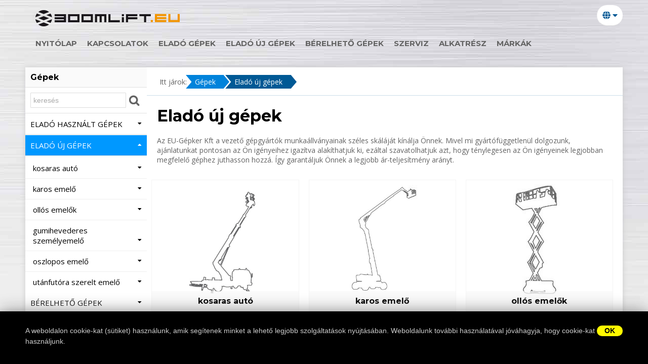

--- FILE ---
content_type: text/html; charset=utf-8
request_url: http://www.boomlift.eu/cat/elado-uj-gepek/
body_size: 7272
content:
<!DOCTYPE html>
<html dir="ltr" lang="hu-HU" prefix="og: http://ogp.me/ns#">
<head>
<meta charset="UTF-8" />
<title>Eladó új gépek</title>
<meta name="Description" content="Eladó új gépek" />

<meta name="Robots" content="index,follow" />
<meta name="revisit-after" content="1 days" />

<base href="http://www.boomlift.eu/" />
<meta name="Author" content="EU-Gépker Kft," />
<meta name="Creator" content="fly // bitbox.hu, hellobit.hu" />
<link rel="shortcut icon" href="/favicon.png" type="image/png" />
<link rel="icon" href="/favicon.png" type="image/png" />

<meta name="viewport" content="width=device-width, initial-scale=1">

<link rel="alternate" hreflang="en" href="http://www.boomlift.eu/en/cat/for-sale-brand-new-machines/" /> <!-- pl2 -->
<link rel="alternate" hreflang="de" href="http://www.boomlift.eu/de/cat/for-sale-brand-new-machines-de/" /> <!-- pl2 -->
<link rel="alternate" hreflang="ru" href="http://www.boomlift.eu/ru/cat/-23/" /> <!-- pl2 -->
<link rel="alternate" hreflang="ro" href="http://www.boomlift.eu/ro/cat/masini-noi/" /> <!-- pl2 -->

<meta property="og:type"   content="product.group" /> 
<meta property="og:url" content="http://www.boomlift.eu//cat/elado-uj-gepek/">
<meta property="og:title" content="Eladó új gépek">
<meta property="og:image" content="http://www.boomlift.eu//images/fb_logo.jpg">


<link rel="preconnect" href="https://fonts.googleapis.com">
<link rel="preconnect" href="https://fonts.gstatic.com" crossorigin>
<link href="https://fonts.googleapis.com/css?family=Montserrat:400,700|Open+Sans:400,400i,700&amp;subset=latin-ext" rel="stylesheet">

<link href="/scripts/slick/slick.css" rel="stylesheet" type="text/css" />
<link href="/scripts/slick/slick-theme.css" rel="stylesheet" type="text/css" />

<link rel="stylesheet" href="style.css" type="text/css" />

<!--[if gte IE 9]>
  <style type="text/css">
    .gradient {
       filter: none;
    }
  </style>
<![endif]-->

<!-- Global site tag (gtag.js) - Google Analytics -->
<script async src="https://www.googletagmanager.com/gtag/js?id=UA-22341190-1"></script>
<script>
  window.dataLayer = window.dataLayer || [];
  function gtag(){dataLayer.push(arguments);}
  gtag('js', new Date());

  gtag('config', 'UA-22341190-1');
</script>
</head>
<body class="slider catalog hu">
<a name="page_top" id="page_top"></a>

			<div id="cookieu" class="shadXL" style="position:fixed;z-index:1000;left:0px;bottom:0px;background:#000;width:100%;padding:15px;font: 14px/21px Arial, sans-serif;color:#ccc;text-align:left">
			<div class="wrapper" style="background:#000 !important;">
				<a href="#" id="cookieuClose" style="float:right;font: bold 14px/21px Arial, sans-serif;color:#000;text-align:center;display:inline-block;background:#FFF900;padding: 0 15px;border-radius:20px;">OK</a>
				A weboldalon cookie-kat (sütiket) használunk, amik segítenek minket a lehető legjobb szolgáltatások nyújtásában. Weboldalunk további használatával jóváhagyja, hogy cookie-kat használjunk.
				</div>
			</div>
		<header id="header">
	<div class="wrapper">
	    		<div id="flags"><ul class="languages logged-in menu">
<li class="hassub"><a href="#" class="hassub"><span class="fa fa-globe"></span> <span class="fa fa-caret-down"></span></a>
<ul><li><a href="hu/"  class="act">HU</a></li><li><a href="en/" >EN</a></li><li><a href="de/" >DE</a></li><li><a href="ru/" >RU</a></li><li><a href="ro/" >RO</a></li></ul></ul></div>
	    
		<a class="logo" href="http://www.boomlift.eu/"><img src="images/logo.png" alt="" /></a>
		<div id="mobilnav">
		<ul class="menu multilevel-menu menu-horizontal topmenu">
			

			<li class="main " title="Nyitólap">
				<a  id="li138"  class=" first" href="/index/" title="Nyitólap">Nyitólap</a></li>

			<li class="main " title="Kapcsolatok">
				<a  id="li93" href="/kapcsolat/" title="Kapcsolatok">Kapcsolatok</a></li>

			<li class="main " title="Eladó gépek">
				<a  id="li141" href="/cat/elado-gep/" title="Eladó gépek">Eladó gépek</a></li>

			<li class="main " title="Eladó új gépek">
				<a  id="li142" href="/cat/elado-uj-gepek/" title="Eladó új gépek">Eladó új gépek</a></li>

			<li class="main " title="Bérelhető gépek">
				<a  id="li140" href="/cat/berelheto-gep/" title="Bérelhető gépek">Bérelhető gépek</a></li>

			<li class="main " title="Szerviz">
				<a  id="li172" href="/szerviz/" title="Szerviz">Szerviz</a></li>

			<li class="main " title="Alkatrész">
				<a  id="li180" href="/alkatresz/" title="Alkatrész">Alkatrész</a></li>

			<li class="main " title="Márkák">
				<a  id="li143" href="/cat/brand/" title="Márkák">Márkák</a></li>		</ul>
		</div>		

		<a id="nav-toggle" href="#mobilnav"><span class="open">Navigáció</span><span class="close">×</span></a>

	</div>
</header>
<div class="wrapper">
	<div class="contentWrapper shadM">
	    <div class="content">

	    <div class="content-inner ">
	
			<div class="content-data">
		    		<div id="breadcrumb">
		    			<div class="bc"><span class="text">Itt járok: &nbsp; &nbsp;</span><a href="/cat/">Gépek</a><a href="/cat/elado-uj-gepek" title="Eladó új gépek">Eladó új gépek</a></div>
				    </div>
<!-- list -->
<h1>Eladó új gépek</h1><div class="intro">Az EU-Gépker Kft a vezető gépgyártók munkaállványainak széles skáláját kínálja Önnek. Mivel mi gyártófüggetlenül dolgozunk, ajánlatunkat pontosan az Ön igényeihez igazítva alakíthatjuk ki, ezáltal szavatolhatjuk azt, hogy ténylegesen az Ön igényeinek legjobban megfelelő géphez juthasson hozzá. Így garantáljuk Önnek a legjobb ár-teljesítmény arányt.</div><div class="product-grp-list product-grp-list-first"><div class="pic"><a href="/cat/kosaras-auto/"><img src="/files/image/art_grp/52.jpg"  border="0" alt="kosaras autó" title="kosaras autó"></a></div><h2><a href="/cat/kosaras-auto/">kosaras autó</a></h2></div><div class="product-grp-list"><div class="pic"><a href="/cat/karos-emelo/"><img src="/files/image/art_grp/53.jpg"  border="0" alt="karos emelő" title="karos emelő"></a></div><h2><a href="/cat/karos-emelo/">karos emelő</a></h2></div><div class="product-grp-list product-grp-list-first"><div class="pic"><a href="/cat/uj-ollos-emelok/"><img src="/files/image/art_grp/56.jpg"  border="0" alt="ollós emelők" title="ollós emelők"></a></div><h2><a href="/cat/uj-ollos-emelok/">ollós emelők</a></h2></div><div class="product-grp-list"><div class="pic"><a href="/cat/gumihevederes-szemelyemelo/"><img src="/files/image/art_grp/55.jpg"  border="0" alt="gumihevederes személyemelő" title="gumihevederes személyemelő"></a></div><h2><a href="/cat/gumihevederes-szemelyemelo/">gumihevederes személyemelő</a></h2></div><div class="product-grp-list product-grp-list-first"><div class="pic"><a href="/cat/uj-oszlopos-emelok/"><img src="/files/image/art_grp/57.jpg"  border="0" alt="új oszlopos emelők" title="új oszlopos emelők"></a></div><h2><a href="/cat/uj-oszlopos-emelok/">oszlopos emelő</a></h2></div><div class="product-grp-list"><div class="pic"><a href="/cat/utanfutora-szerelt-emelo/"><img src="/images/blank.gif" vspace="0" hspace="0" border="0" alt="utánfutóra szerelt emelő" title="utánfutóra szerelt emelő"></a></div><h2><a href="/cat/utanfutora-szerelt-emelo/">utánfutóra szerelt emelő</a></h2></div><!--{SUBGRPS_END}--><div class="hr"></div>
<!-- /list -->
</div>


    		    		<div id="left">
				<h3><a href="/cat/">Gépek</a></h3>
				<div class="searchdiv">
<div class="search">
	<form id="searchform" action="/search/" enctype="application/x-www-form-urlencoded" method="get">
			<input name="q" id="q" size="20" type="text" value="" placeholder="keresés" />
			<input class="searchsubmit" type="submit" value="keresés indítása" />
	</form>
</div>
</div>
		        
<ul id="product-list-menu" class="noprint">
<li  class="main sub0 mid2 main1  hassub first"  title="Eladó használt gépek"><a  class="main sub0 mid2 main1  hassub first"  href="/cat/elado-gep/" title="Eladó használt gépek" data-grp="2">Eladó használt gépek&nbsp;<i class="fa fa-caret-down"></i></a>
<ul class="">
  <li  class="sub sub1 prevsub0 nextsub1 "  title="Eladó Kosaras autók"><a  class="sub sub1 prevsub0 nextsub1 "  href="/cat/elado-kosaras-auto/" title="Eladó Kosaras autók" data-grp="13">Kosaras autók&nbsp;<i class="fa fa-"></i></a></li>
  <li  class="sub sub1 prevsub1 nextsub1 "  title="Eladó billencsek"><a  class="sub sub1 prevsub1 nextsub1 "  href="/cat/elado-billencsek/" title="Eladó billencsek" data-grp="30">Billencsek&nbsp;<i class="fa fa-"></i></a></li>
  <li  class="sub sub1 prevsub1 nextsub1 "  title="Eladó karos emelők"><a  class="sub sub1 prevsub1 nextsub1 "  href="/cat/elado-karos-emelo/" title="Eladó karos emelők" data-grp="14">Karos emelők&nbsp;<i class="fa fa-"></i></a></li>
  <li  class="sub sub1 prevsub1 nextsub1 "  title="Eladó ollós emelők"><a  class="sub sub1 prevsub1 nextsub1 "  href="/cat/elado-ollos-emelo/" title="Eladó ollós emelők" data-grp="15">Ollós emelők&nbsp;<i class="fa fa-"></i></a></li>
  <li  class="sub sub1 prevsub1 nextsub1 "  title="Eladó oszlopos emelők"><a  class="sub sub1 prevsub1 nextsub1 "  href="/cat/elado-oszlopos-emelok/" title="Eladó oszlopos emelők" data-grp="23">Oszlopos emelők&nbsp;<i class="fa fa-"></i></a></li>
  <li  class="sub sub1 prevsub1 nextsub1 "  title="Eladó teleszkópos rakodók"><a  class="sub sub1 prevsub1 nextsub1 "  href="/cat/elado-teleszkopos-rakodok/" title="Eladó teleszkópos rakodók" data-grp="16">Teleszkópos rakodók&nbsp;<i class="fa fa-"></i></a></li>
  <li  class="sub sub1 prevsub1 nextsub1 "  title="eladó használt daruk"><a  class="sub sub1 prevsub1 nextsub1 "  href="/cat/elado-daruk/" title="eladó használt daruk" data-grp="49">Daruk&nbsp;<i class="fa fa-"></i></a></li>
  <li  class="sub sub1 prevsub1 nextsub1 "  title="Eladó kotrók"><a  class="sub sub1 prevsub1 nextsub1 "  href="/cat/elado-kotro-gep/" title="Eladó kotrók" data-grp="18">Kotrók&nbsp;<i class="fa fa-"></i></a></li>
  <li  class="sub sub1 prevsub1 nextsub1 "  title="Eladó Úthengerek"><a  class="sub sub1 prevsub1 nextsub1 "  href="/cat/elado-uthenger/" title="Eladó Úthengerek" data-grp="19">Úthenger&nbsp;<i class="fa fa-"></i></a></li>
  <li  class="sub sub1 prevsub1 nextsub0 "  title="Egyéb eladó gépek"><a  class="sub sub1 prevsub1 nextsub0 "  href="/cat/egyeb-elado-gepek/" title="Egyéb eladó gépek" data-grp="21">Egyéb eladó gépek&nbsp;<i class="fa fa-"></i></a></li>
</ul>
</li rel='1'>
<li  class="main sub0 mid3 main2  hassub  open act"  title="Eladó új gépek"><a  class="main sub0 mid3 main2  hassub  open act"  href="/cat/elado-uj-gepek/" title="Eladó új gépek" data-grp="3">Eladó új gépek&nbsp;<i class="fa fa-caret-up"></i></a>
<ul class=" hassub  open ">
  <li  class="sub sub1 prevsub0 nextsub2  hassub "  title="kosaras autó"><a  class="sub sub1 prevsub0 nextsub2  hassub "  href="/cat/kosaras-auto/" title="kosaras autó" data-grp="52">kosaras autó&nbsp;<i class="fa fa-caret-down"></i></a>
<ul class="">
    <li  class="sub sub2 prevsub1 nextsub2 "  title="CTE kosaras autó"><a  class="sub sub2 prevsub1 nextsub2 "  href="/cat/cte-kosaras-auto/" title="CTE kosaras autó" data-grp="22">CTE&nbsp;<i class="fa fa-"></i></a></li>
    <li  class="sub sub2 prevsub2 nextsub2 "  title="Isoli"><a  class="sub sub2 prevsub2 nextsub2 "  href="/cat/isoli/" title="Isoli" data-grp="40">Isoli&nbsp;<i class="fa fa-"></i></a></li>
    <li  class="sub sub2 prevsub2 nextsub3  hassub "  title="Új Oil&Steel gépek"><a  class="sub sub2 prevsub2 nextsub3  hassub "  href="/cat/uj-oilandsteel-gepek/" title="Új Oil&Steel gépek" data-grp="9">Oil&Steel&nbsp;<i class="fa fa-caret-down"></i></a>
<ul class="">
      <li  class="sub sub3 prevsub2 nextsub2 "  title="Új Oil&Steel kosaras autók"><a  class="sub sub3 prevsub2 nextsub2 "  href="/cat/uj-oilandsteel-kosarasautok/" title="Új Oil&Steel kosaras autók" data-grp="33">Új Oil&Steel Kosaras autók&nbsp;<i class="fa fa-"></i></a></li>
</ul>
</li rel='1'>
    <li  class="sub sub2 prevsub3 nextsub3  hassub "  title="Ruthmann Steiger gépek"><a  class="sub sub2 prevsub3 nextsub3  hassub "  href="/cat/ruthmann-steiger/" title="Ruthmann Steiger gépek" data-grp="42">Ruthmann Steiger&nbsp;<i class="fa fa-caret-down"></i></a>
<ul class="">
      <li  class="sub sub3 prevsub2 nextsub1 "  title="Ruthmann Steiger kosarasautók"><a  class="sub sub3 prevsub2 nextsub1 "  href="/cat/uj-ruthmann-steiger-kosaras-autok/" title="Ruthmann Steiger kosarasautók" data-grp="43">Új Ruthmann-Steiger Kosaras autók&nbsp;<i class="fa fa-"></i></a></li>
</ul>
</li></ul>
</li rel='1'>
  <li  class="sub sub1 prevsub3 nextsub2  hassub "  title="karos emelő"><a  class="sub sub1 prevsub3 nextsub2  hassub "  href="/cat/karos-emelo/" title="karos emelő" data-grp="53">karos emelő&nbsp;<i class="fa fa-caret-down"></i></a>
<ul class="">
    <li  class="sub sub2 prevsub1 nextsub2 "  title="Új Haulotte karos emelőgépek"><a  class="sub sub2 prevsub1 nextsub2 "  href="/cat/uj-haulotte-karos-emelogepek/" title="Új Haulotte karos emelőgépek" data-grp="36">Haulotte karos emelőgépek&nbsp;<i class="fa fa-"></i></a></li>
    <li  class="sub sub2 prevsub2 nextsub1 "  title="Új Niftylift karos emelő"><a  class="sub sub2 prevsub2 nextsub1 "  href="/cat/uj-niftylift-karos-emelo/" title="Új Niftylift karos emelő" data-grp="66">Niftylift&nbsp;<i class="fa fa-"></i></a></li>
</ul>
</li rel='1'>
  <li  class="sub sub1 prevsub2 nextsub2  hassub "  title="ollós emelők"><a  class="sub sub1 prevsub2 nextsub2  hassub "  href="/cat/uj-ollos-emelok/" title="ollós emelők" data-grp="56">ollós emelők&nbsp;<i class="fa fa-caret-down"></i></a>
<ul class="">
    <li  class="sub sub2 prevsub1 nextsub1 "  title="Új Haulotte ollós emelő"><a  class="sub sub2 prevsub1 nextsub1 "  href="/cat/uj-haulotte-ollos-emelo/" title="Új Haulotte ollós emelő" data-grp="37">Haulotte&nbsp;<i class="fa fa-"></i></a></li>
</ul>
</li rel='1'>
  <li  class="sub sub1 prevsub2 nextsub2  hassub "  title="gumihevederes személyemelő"><a  class="sub sub1 prevsub2 nextsub2  hassub "  href="/cat/gumihevederes-szemelyemelo/" title="gumihevederes személyemelő" data-grp="55">gumihevederes személyemelő&nbsp;<i class="fa fa-caret-down"></i></a>
<ul class="">
    <li  class="sub sub2 prevsub1 nextsub2 "  title="CMC"><a  class="sub sub2 prevsub1 nextsub2 "  href="/cat/cmc-tracked-platforms/" title="CMC" data-grp="51">CMC&nbsp;<i class="fa fa-"></i></a></li>
    <li  class="sub sub2 prevsub2 nextsub1 "  title="Új Niftylift gumihevederes emelő"><a  class="sub sub2 prevsub2 nextsub1 "  href="/cat/uj-niftylift-gumihevederes-emelo/" title="Új Niftylift gumihevederes emelő" data-grp="67">Niftylift&nbsp;<i class="fa fa-"></i></a></li>
</ul>
</li rel='1'>
  <li  class="sub sub1 prevsub2 nextsub2  hassub "  title="új oszlopos emelők"><a  class="sub sub1 prevsub2 nextsub2  hassub "  href="/cat/uj-oszlopos-emelok/" title="új oszlopos emelők" data-grp="57">oszlopos emelő&nbsp;<i class="fa fa-caret-down"></i></a>
<ul class="">
    <li  class="sub sub2 prevsub1 nextsub1 "  title="Új Haulotte oszlopos emelő"><a  class="sub sub2 prevsub1 nextsub1 "  href="/cat/uj-haulotte-oszlopos-emelo/" title="Új Haulotte oszlopos emelő" data-grp="38">Új Haulotte oszlopos emelő&nbsp;<i class="fa fa-"></i></a></li>
</ul>
</li rel='1'>
  <li  class="sub sub1 prevsub2 nextsub2  hassub "  title="utánfutóra szerelt emelő"><a  class="sub sub1 prevsub2 nextsub2  hassub "  href="/cat/utanfutora-szerelt-emelo/" title="utánfutóra szerelt emelő" data-grp="64">utánfutóra szerelt emelő&nbsp;<i class="fa fa-caret-down"></i></a>
<ul class="">
    <li  class="sub sub2 prevsub1 nextsub0 "  title="Új Niftylift utánfutóra szerelt emelő"><a  class="sub sub2 prevsub1 nextsub0 "  href="/cat/uj-niftylift-utanfutora-szerelt-emelo/" title="Új Niftylift utánfutóra szerelt emelő" data-grp="65">Niftylift&nbsp;<i class="fa fa-"></i></a></li>
</ul>
</li></ul>
</li rel='1'>
<li  class="main sub0 mid1 main3  hassub "  title="Bérelhető gépeink"><a  class="main sub0 mid1 main3  hassub "  href="/cat/berelheto-gep/" title="Bérelhető gépeink" data-grp="1">Bérelhető gépek&nbsp;<i class="fa fa-caret-down"></i></a>
<ul class="">
  <li  class="sub sub1 prevsub0 nextsub1 "  title="Bérelhető emelőkosaras autók"><a  class="sub sub1 prevsub0 nextsub1 "  href="/cat/berelheto-emelokosaras-autok/" title="Bérelhető emelőkosaras autók" data-grp="4">Bérelhető emelőkosaras autók&nbsp;<i class="fa fa-"></i></a></li>
  <li  class="sub sub1 prevsub1 nextsub1 "  title="Bérelhető karos emelők"><a  class="sub sub1 prevsub1 nextsub1 "  href="/cat/berelheto-karos-emelok/" title="Bérelhető karos emelők" data-grp="5">Bérelhető karos emelők&nbsp;<i class="fa fa-"></i></a></li>
  <li  class="sub sub1 prevsub1 nextsub1 "  title="Bérelhető ollós emelők"><a  class="sub sub1 prevsub1 nextsub1 "  href="/cat/berelheto-ollos-emelok/" title="Bérelhető ollós emelők" data-grp="6">Bérelhető ollós emelők&nbsp;<i class="fa fa-"></i></a></li>
  <li  class="sub sub1 prevsub1 nextsub0 "  title="Bérelhető oszlopos emelők"><a  class="sub sub1 prevsub1 nextsub0 "  href="/cat/berelheto-oszlopos-emelok/" title="Bérelhető oszlopos emelők" data-grp="47">Bérelhető oszlopos emelők&nbsp;<i class="fa fa-"></i></a>

</ul></li><!-- last -->
</li><!-- last -->
</ul>
						        
		        <div class="formwrapper">
<div class="form">
<form action="/hirlevelfeliratkozas/" method="post" enctype="text/html" name="hirlevelFeliratkozas">
<input type="hidden" name="formID" value="hirlevelFeliratkozas">
<input type="hidden" name="lang" value="hu">
<input type="hidden" name="type" id="type" value="hirlevel">
<input type="hidden" name="jel_url" id="jel_url" value="http://www.boomlift.eu/cat/elado-uj-gepek">
	
	<h3>Hírlevél feliratkozás</h3>
	
	<p><label for="name" id="label_name">Név/cégnév</label><input name="name" id="name" type="text" size="30" value="" placeholder="Név/cégnév" class="required" required></p>
	<p><label for="email">E-mail</label><input name="email" id="email" type="email" size="40" value="" placeholder="E-mail" class="required" required></p>
	
	<p>
		<input name="" type="submit" value="Feliratkozás">
	</p>
</form>
</div>
</div>		    	
		        		        </ul>
		    </div>
		        	
		</div>

	</div>

	<footer>
		<div class="bg"></div>
		<a href="#page_top" class="cd-top">Fel az oldal tetejére</a>		
		<div class="footmenu">
		<ul class="menu multilevel-menu menu-horizontal footmenu">
			

			<li class="main " title="Nyitólap">
				<a  id="li138"  class=" first" href="/index/" title="Nyitólap">Nyitólap</a></li>

			<li class="main " title="Kapcsolatok">
				<a  id="li93" href="/kapcsolat/" title="Kapcsolatok">Kapcsolatok</a></li>

			<li class="main " title="Eladó gépek">
				<a  id="li141" href="/cat/elado-gep/" title="Eladó gépek">Eladó gépek</a></li>

			<li class="main " title="Eladó új gépek">
				<a  id="li142" href="/cat/elado-uj-gepek/" title="Eladó új gépek">Eladó új gépek</a></li>

			<li class="main " title="Bérelhető gépek">
				<a  id="li140" href="/cat/berelheto-gep/" title="Bérelhető gépek">Bérelhető gépek</a></li>

			<li class="main " title="Szerviz">
				<a  id="li172" href="/szerviz/" title="Szerviz">Szerviz</a></li>

			<li class="main " title="Alkatrész">
				<a  id="li180" href="/alkatresz/" title="Alkatrész">Alkatrész</a></li>

			<li class="main " title="Márkák">
				<a  id="li143" href="/cat/brand/" title="Márkák">Márkák</a></li>		</ul>
		</div>

		<div class="col col1">
			<i></i>
			(c) EU-Gépker Kft,			<em>Minden jog fenntartva!</em><br />
			<a href="/adatvedelem">Adatvédelem</a><br />
			<a href="/aszf">ÁSZF</a>
		</div>
		<div class="col col2">
			<a class="fb" href="https://www.facebook.com/eugepkerkft" target="_blank"></a>
						<span class="mel">info [k] boomlift.eu</span>		</div>
	    <div class="col col3">
	    	<a href="https://goo.gl/maps/DykV7KhKRCt" target="_blank">
	    	<i></i>
	    	H-9028 Győr Serfőződombi dűlő 5.	    	</a>
	    </div>
	    <div class="col col4">
	    	<a href="/impressum">Impresszum</a><br />
	    	<a href="/sitemap">Oldaltérkép</a>
	    </div>
	</footer>

	</div>

</div>

<div class="overlay" id="overlay"></div>

<div class="hiddenLoginBox shadXL">
	<a href="#" class="close"><span class="far fa-times-circle"></span></a>

	<form name="loginForm" id="loginForm" action="/cat/elado-uj-gepek/" method="post" enctype="multipart/form-data">
	<input type="hidden" name="uLogin" value="login">
	<input type="hidden" name="uUrl" value="/cat/elado-uj-gepek/">
	
		<p>
			<label for="uEmail" class="long">E-mail:<br />
			<input name="uEmail" id="uEmail" type="text" placeholder="E-mail" />
			</label>
		</p>
		<p>
			<label for="uPass" class="long">Jelszó:<br />
			<input name="uPass" id="uPass" type="password"  placeholder="Jelszó"/>
			</label>
		</p>
		<p>
			<input type="submit" value="Belépés" />
		</p>
	</form>

	<p><small><a href="/sendpass/"><span class="fa fa-unlock-alt"></span> Új jelszó</a></small></p>
</div>

<link rel="stylesheet" href="/css/styles_print.css" type="text/css" media="print" />
<link type="text/css" href="/css/smoothness/jquery-ui-1.9.2.custom.css" rel="stylesheet" />	
<script async id="scriptsLoaded" type="text/javascript" src="/scripts/all.min.js"></script>

<script type="text/javascript">
document.getElementById('scriptsLoaded').addEventListener('load', function () {

	var requiredForms = new Array();

	//product_list_menu("menu");
	$('li.hassub a.hassub').click(
    	function(e){
    		e.preventDefault();
    		var $parent = $(this).parent();
			var $firsti = $(this).find("i:first");
			$parent.children('ul').slideToggle();

			if(!$firsti.hasClass("fa-caret-up")) {
				$firsti.removeClass("fa-caret-down").addClass("fa-caret-up");
				$parent.addClass("open");
			} else {
				$firsti.removeClass("fa-caret-up").addClass("fa-caret-down");
				$parent.removeClass("open");
			}
    	}
    );
	
	$('a[href=#page_top]').click(function(){
		$('html, body').animate({scrollTop:0}, 'fast');
		return false;
	});

	$.fn.ePP = function(className) {
		return $(this).find("." + className).each(function() {
			var $this = $(this);
			var s = $this.text().replace(" [k"+"] ", "&#64;");
			$this.html("<a hr"+"ef=\"mai"+"lt"+"o:" + s + "\">" + s + "</a>");
		});
	};
	
	$("body").ePP("mel");
	$("#breadcrumb a.termekek").click(function(e) {
		if (e.originalEvent.defaultPrevented) return;
		if($("#product-list-menu").is(":visible")) {
			$("#product-list-menu").hide();
			$("#termico").css({"background-position": "-340px top"});
		} else {
			$("#product-list-menu").show();
			$("#termico").css({"background-position": "-320px top"});
		}
	})

	$("a.zoom").swipebox({
		useCSS : true, // false will force the use of jQuery for animations
		useSVG : true, // false to force the use of png for buttons
		initialIndexOnArray : 0, // which image index to init when a array is passed
		hideCloseButtonOnMobile : false, // true will hide the close button on mobile devices
		hideBarsDelay : 3000, // delay before hiding bars on desktop
		videoMaxWidth : 1140, // videos max width
		beforeOpen: function() {}, // called before opening
		afterOpen: null, // called after opening
		afterClose: function() {}, // called after closing
		loopAtEnd: false // true will return to the first image after the last image is reached
	});
	
    $("#nav-toggle").on("click", function(e) {
    	if (e.originalEvent.defaultPrevented) return;
    	e.preventDefault();
    	$("#nav-toggle").toggleClass("open");
    	$("#mobilnav").toggleClass("open");
    	/*
    	if($("#mobilnav").css("display")=="block") {
    		css({"left": "-100%", "display": "none"});
    	} else {
    		$("#mobilnav").css({"left": "0px", "display": "block"});
    	}
    	*/
    });
/*    
    $("#mobilnav a").on("click", function(e) {
    	$("#nav-toggle").removeClass("open");
    	$("#mobilnav").css({"left": "-100%", "display": "none"});
    });
*/

	// browser window scroll (in pixels) after which the "back to top" link is shown
	var offset = 300,
	//browser window scroll (in pixels) after which the "back to top" link opacity is reduced
	offset_opacity = 1200,
	//duration of the top scrolling animation (in ms)
	scroll_top_duration = 700,
	//grab the "back to top" link
	$back_to_top = $('.cd-top');

	//hide or show the "back to top" link
	$(window).scroll(function(){
		( $(this).scrollTop() > offset ) ? $back_to_top.addClass('cd-is-visible') : $back_to_top.removeClass('cd-is-visible cd-fade-out');
		if( $(this).scrollTop() > offset_opacity ) { 
			$back_to_top.addClass('cd-fade-out');
		}
	});

	//smooth scroll to top
	$back_to_top.click( function(e){
		if (e.originalEvent.defaultPrevented) return;
		$('body,html').animate({
			scrollTop: 0 ,
		 	}, scroll_top_duration
		);
	});
	$("a.login").click(function(e){
		e.preventDefault();
		$(".hiddenLoginBox").addClass("open");
		$(".overlay").addClass("open");
	});
	$(".hiddenLoginBox a.close").click(function(e){
		e.preventDefault();
		$(".hiddenLoginBox").removeClass("open");
		$(".overlay").removeClass("open");
	});

	$("#toggleFilters").click(function(e){
		e.preventDefault();
		$(this).find("i").toggleClass("fa-caret-down").toggleClass("fa-caret-up");
		$("#productFilters").slideToggle();
	})

    // STICKY HEADER
    function stickyHeader() {
        var $header = $("#header");
        var hHeader = 40;//$header.outerHeight();
        var scrollTop = 0;
        var lastScrollTop = 0;

        scrollTop = $(document).scrollTop();
        if (scrollTop > hHeader) {
            $header.addClass('sticky');
        } else {
            $header.removeClass('sticky');
        }
        lastScrollTop = scrollTop;
    };
    $(window).scroll(function () {
	    stickyHeader();
    });
    stickyHeader();


	$("ul#product-list-menu a.mid0").addClass("act");
$("#navig-type strong").click(function() { 
	$("#form_type").toggle("fast");
});
$("#navig-type").mouseleave(function() { 
	$("#form_type").toggle("fast");
});

    $("a.prev").click(function(e) {
        e.preventDefault();
        var actDiv = $(this).parent().find(".variationDiv-active");
        var nextDiv = $(actDiv).prev(".variationDiv-hidden");
        
        if(nextDiv.attr("id")==undefined) {
            var nextDiv = $(this).parent().find(".variationDiv-hidden").last();
        }

        $(actDiv).addClass("variationDiv-hidden hide");
        $(actDiv).removeClass("variationDiv-active");
        $(actDiv).hide();

        $(nextDiv).addClass("variationDiv-active");
        $(nextDiv).removeClass("variationDiv-hidden").removeClass("hide");
        $(nextDiv).show();
    });
    $("a.next").click(function(e) {
        e.preventDefault();
        var actDiv = $(this).parent().find(".variationDiv-active");
        var nextDiv = $(actDiv).next(".variationDiv-hidden");
        
        if(nextDiv.attr("id")==undefined) {
            var nextDiv = $(this).parent().find(".variationDiv-hidden").first();
        }

        $(actDiv).addClass("variationDiv-hidden hide");
        $(actDiv).removeClass("variationDiv-active");
        $(actDiv).hide();

        $(nextDiv).addClass("variationDiv-active");
        $(nextDiv).removeClass("variationDiv-hidden").removeClass("hide");
        $(nextDiv).show();
    });

			$("a#cookieuClose").click(function(e) {
				if (e.originalEvent.defaultPrevented) return;

				$("#cookieu").hide();
				var cookieName = "cookieu";
        		var cookieValue = 1;
        		var myDate = new Date();
            	myDate.setMonth(myDate.getMonth() + 12);
            	document.cookie = cookieName +"=" + cookieValue + ";expires=" + myDate + ";path=/";
			});
		
		$( "#q" ).autocomplete({
			minLength: 2,
			source: "/ajax/kereso.php",
            select: function( event, ui ) {
				document.location.href=ui.item.url;
                return false;
            }
        })
        .data( "autocomplete" )._renderItem = function( ul, item ) {
        	console.log(item)
            return $( "<li>" )
                .data( "item.autocomplete", item )
                .append( "<a>" + item.txt + "</a>" )
                .appendTo( ul );
        };
	

	
});
</script>

<div id="fb-root"></div>
<script>(function(d, s, id) {
  var js, fjs = d.getElementsByTagName(s)[0];
  if (d.getElementById(id)) return;
  js = d.createElement(s); js.id = id;
  js.src = "//connect.facebook.net/hu_HU/sdk.js#xfbml=1&appId=144514108942978&version=v2.0";
  fjs.parentNode.insertBefore(js, fjs);
}(document, 'script', 'facebook-jssdk'));</script>

</body>
</html>

--- FILE ---
content_type: text/css
request_url: http://www.boomlift.eu/style.css
body_size: 25221
content:
@charset "UTF-8";
/*!
 * Font Awesome Free 5.0.2 by @fontawesome - http://fontawesome.com
 * License - http://fontawesome.com/license (Icons: CC BY 4.0, Fonts: SIL OFL 1.1, Code: MIT License)
 */.fa,.fab,.fal,.far,.fas{-moz-osx-font-smoothing:grayscale;-webkit-font-smoothing:antialiased;display:inline-block;font-style:normal;font-variant:normal;text-rendering:auto;line-height:1}.fa-lg{font-size:1.33333em;line-height:.75em;vertical-align:-.0667em}.fa-xs{font-size:.75em}.fa-sm{font-size:.875em}.fa-1x{font-size:1em}.fa-2x{font-size:2em}.fa-3x{font-size:3em}.fa-4x{font-size:4em}.fa-5x{font-size:5em}.fa-6x{font-size:6em}.fa-7x{font-size:7em}.fa-8x{font-size:8em}.fa-9x{font-size:9em}.fa-10x{font-size:10em}.fa-fw{text-align:center;width:1.25em}.fa-ul{list-style-type:none;margin-left:2.5em;padding-left:0}.fa-ul>li{position:relative}.fa-li{left:-2em;position:absolute;text-align:center;width:2em;line-height:inherit}.fa-border{border:.08em solid #eee;border-radius:.1em;padding:.2em .25em .15em}.fa-pull-left{float:left}.fa-pull-right{float:right}.fa.fa-pull-left,.fab.fa-pull-left,.fal.fa-pull-left,.far.fa-pull-left,.fas.fa-pull-left{margin-right:.3em}.fa.fa-pull-right,.fab.fa-pull-right,.fal.fa-pull-right,.far.fa-pull-right,.fas.fa-pull-right{margin-left:.3em}.fa-spin{-webkit-animation:a 2s infinite linear;animation:a 2s infinite linear}.fa-pulse{-webkit-animation:a 1s infinite steps(8);animation:a 1s infinite steps(8)}@-webkit-keyframes a{0%{-webkit-transform:rotate(0deg);transform:rotate(0deg)}to{-webkit-transform:rotate(1turn);transform:rotate(1turn)}}@keyframes a{0%{-webkit-transform:rotate(0deg);transform:rotate(0deg)}to{-webkit-transform:rotate(1turn);transform:rotate(1turn)}}.fa-rotate-90{-ms-filter:"progid:DXImageTransform.Microsoft.BasicImage(rotation=1)";-webkit-transform:rotate(90deg);-ms-transform:rotate(90deg);transform:rotate(90deg)}.fa-rotate-180{-ms-filter:"progid:DXImageTransform.Microsoft.BasicImage(rotation=2)";-webkit-transform:rotate(180deg);-ms-transform:rotate(180deg);transform:rotate(180deg)}.fa-rotate-270{-ms-filter:"progid:DXImageTransform.Microsoft.BasicImage(rotation=3)";-webkit-transform:rotate(270deg);-ms-transform:rotate(270deg);transform:rotate(270deg)}.fa-flip-horizontal{-ms-filter:"progid:DXImageTransform.Microsoft.BasicImage(rotation=0, mirror=1)";-webkit-transform:scaleX(-1);-ms-transform:scaleX(-1);transform:scaleX(-1)}.fa-flip-vertical{-webkit-transform:scaleY(-1);-ms-transform:scaleY(-1);transform:scaleY(-1)}.fa-flip-horizontal.fa-flip-vertical,.fa-flip-vertical{-ms-filter:"progid:DXImageTransform.Microsoft.BasicImage(rotation=2, mirror=1)"}.fa-flip-horizontal.fa-flip-vertical{-webkit-transform:scale(-1);-ms-transform:scale(-1);transform:scale(-1)}:root .fa-flip-horizontal,:root .fa-flip-vertical,:root .fa-rotate-90,:root .fa-rotate-180,:root .fa-rotate-270{-webkit-filter:none;filter:none}.fa-stack{display:inline-block;height:2em;line-height:2em;position:relative;vertical-align:middle;width:2em}.fa-stack-1x,.fa-stack-2x{left:0;position:absolute;text-align:center;width:100%}.fa-stack-1x{line-height:inherit}.fa-stack-2x{font-size:2em}.fa-inverse{color:#fff}.fa-500px:before{content:"\f26e"}.fa-accessible-icon:before{content:"\f368"}.fa-accusoft:before{content:"\f369"}.fa-address-book:before{content:"\f2b9"}.fa-address-card:before{content:"\f2bb"}.fa-adjust:before{content:"\f042"}.fa-adn:before{content:"\f170"}.fa-adversal:before{content:"\f36a"}.fa-affiliatetheme:before{content:"\f36b"}.fa-algolia:before{content:"\f36c"}.fa-align-center:before{content:"\f037"}.fa-align-justify:before{content:"\f039"}.fa-align-left:before{content:"\f036"}.fa-align-right:before{content:"\f038"}.fa-amazon:before{content:"\f270"}.fa-amazon-pay:before{content:"\f42c"}.fa-ambulance:before{content:"\f0f9"}.fa-american-sign-language-interpreting:before{content:"\f2a3"}.fa-amilia:before{content:"\f36d"}.fa-anchor:before{content:"\f13d"}.fa-android:before{content:"\f17b"}.fa-angellist:before{content:"\f209"}.fa-angle-double-down:before{content:"\f103"}.fa-angle-double-left:before{content:"\f100"}.fa-angle-double-right:before{content:"\f101"}.fa-angle-double-up:before{content:"\f102"}.fa-angle-down:before{content:"\f107"}.fa-angle-left:before{content:"\f104"}.fa-angle-right:before{content:"\f105"}.fa-angle-up:before{content:"\f106"}.fa-angrycreative:before{content:"\f36e"}.fa-angular:before{content:"\f420"}.fa-app-store:before{content:"\f36f"}.fa-app-store-ios:before{content:"\f370"}.fa-apper:before{content:"\f371"}.fa-apple:before{content:"\f179"}.fa-apple-pay:before{content:"\f415"}.fa-archive:before{content:"\f187"}.fa-arrow-alt-circle-down:before{content:"\f358"}.fa-arrow-alt-circle-left:before{content:"\f359"}.fa-arrow-alt-circle-right:before{content:"\f35a"}.fa-arrow-alt-circle-up:before{content:"\f35b"}.fa-arrow-circle-down:before{content:"\f0ab"}.fa-arrow-circle-left:before{content:"\f0a8"}.fa-arrow-circle-right:before{content:"\f0a9"}.fa-arrow-circle-up:before{content:"\f0aa"}.fa-arrow-down:before{content:"\f063"}.fa-arrow-left:before{content:"\f060"}.fa-arrow-right:before{content:"\f061"}.fa-arrow-up:before{content:"\f062"}.fa-arrows-alt:before{content:"\f0b2"}.fa-arrows-alt-h:before{content:"\f337"}.fa-arrows-alt-v:before{content:"\f338"}.fa-assistive-listening-systems:before{content:"\f2a2"}.fa-asterisk:before{content:"\f069"}.fa-asymmetrik:before{content:"\f372"}.fa-at:before{content:"\f1fa"}.fa-audible:before{content:"\f373"}.fa-audio-description:before{content:"\f29e"}.fa-autoprefixer:before{content:"\f41c"}.fa-avianex:before{content:"\f374"}.fa-aviato:before{content:"\f421"}.fa-aws:before{content:"\f375"}.fa-backward:before{content:"\f04a"}.fa-balance-scale:before{content:"\f24e"}.fa-ban:before{content:"\f05e"}.fa-bandcamp:before{content:"\f2d5"}.fa-barcode:before{content:"\f02a"}.fa-bars:before{content:"\f0c9"}.fa-bath:before{content:"\f2cd"}.fa-battery-empty:before{content:"\f244"}.fa-battery-full:before{content:"\f240"}.fa-battery-half:before{content:"\f242"}.fa-battery-quarter:before{content:"\f243"}.fa-battery-three-quarters:before{content:"\f241"}.fa-bed:before{content:"\f236"}.fa-beer:before{content:"\f0fc"}.fa-behance:before{content:"\f1b4"}.fa-behance-square:before{content:"\f1b5"}.fa-bell:before{content:"\f0f3"}.fa-bell-slash:before{content:"\f1f6"}.fa-bicycle:before{content:"\f206"}.fa-bimobject:before{content:"\f378"}.fa-binoculars:before{content:"\f1e5"}.fa-birthday-cake:before{content:"\f1fd"}.fa-bitbucket:before{content:"\f171"}.fa-bitcoin:before{content:"\f379"}.fa-bity:before{content:"\f37a"}.fa-black-tie:before{content:"\f27e"}.fa-blackberry:before{content:"\f37b"}.fa-blind:before{content:"\f29d"}.fa-blogger:before{content:"\f37c"}.fa-blogger-b:before{content:"\f37d"}.fa-bluetooth:before{content:"\f293"}.fa-bluetooth-b:before{content:"\f294"}.fa-bold:before{content:"\f032"}.fa-bolt:before{content:"\f0e7"}.fa-bomb:before{content:"\f1e2"}.fa-book:before{content:"\f02d"}.fa-bookmark:before{content:"\f02e"}.fa-braille:before{content:"\f2a1"}.fa-briefcase:before{content:"\f0b1"}.fa-btc:before{content:"\f15a"}.fa-bug:before{content:"\f188"}.fa-building:before{content:"\f1ad"}.fa-bullhorn:before{content:"\f0a1"}.fa-bullseye:before{content:"\f140"}.fa-buromobelexperte:before{content:"\f37f"}.fa-bus:before{content:"\f207"}.fa-buysellads:before{content:"\f20d"}.fa-calculator:before{content:"\f1ec"}.fa-calendar:before{content:"\f133"}.fa-calendar-alt:before{content:"\f073"}.fa-calendar-check:before{content:"\f274"}.fa-calendar-minus:before{content:"\f272"}.fa-calendar-plus:before{content:"\f271"}.fa-calendar-times:before{content:"\f273"}.fa-camera:before{content:"\f030"}.fa-camera-retro:before{content:"\f083"}.fa-car:before{content:"\f1b9"}.fa-caret-down:before{content:"\f0d7"}.fa-caret-left:before{content:"\f0d9"}.fa-caret-right:before{content:"\f0da"}.fa-caret-square-down:before{content:"\f150"}.fa-caret-square-left:before{content:"\f191"}.fa-caret-square-right:before{content:"\f152"}.fa-caret-square-up:before{content:"\f151"}.fa-caret-up:before{content:"\f0d8"}.fa-cart-arrow-down:before{content:"\f218"}.fa-cart-plus:before{content:"\f217"}.fa-cc-amazon-pay:before{content:"\f42d"}.fa-cc-amex:before{content:"\f1f3"}.fa-cc-apple-pay:before{content:"\f416"}.fa-cc-diners-club:before{content:"\f24c"}.fa-cc-discover:before{content:"\f1f2"}.fa-cc-jcb:before{content:"\f24b"}.fa-cc-mastercard:before{content:"\f1f1"}.fa-cc-paypal:before{content:"\f1f4"}.fa-cc-stripe:before{content:"\f1f5"}.fa-cc-visa:before{content:"\f1f0"}.fa-centercode:before{content:"\f380"}.fa-certificate:before{content:"\f0a3"}.fa-chart-area:before{content:"\f1fe"}.fa-chart-bar:before{content:"\f080"}.fa-chart-line:before{content:"\f201"}.fa-chart-pie:before{content:"\f200"}.fa-check:before{content:"\f00c"}.fa-check-circle:before{content:"\f058"}.fa-check-square:before{content:"\f14a"}.fa-chevron-circle-down:before{content:"\f13a"}.fa-chevron-circle-left:before{content:"\f137"}.fa-chevron-circle-right:before{content:"\f138"}.fa-chevron-circle-up:before{content:"\f139"}.fa-chevron-down:before{content:"\f078"}.fa-chevron-left:before{content:"\f053"}.fa-chevron-right:before{content:"\f054"}.fa-chevron-up:before{content:"\f077"}.fa-child:before{content:"\f1ae"}.fa-chrome:before{content:"\f268"}.fa-circle:before{content:"\f111"}.fa-circle-notch:before{content:"\f1ce"}.fa-clipboard:before{content:"\f328"}.fa-clock:before{content:"\f017"}.fa-clone:before{content:"\f24d"}.fa-closed-captioning:before{content:"\f20a"}.fa-cloud:before{content:"\f0c2"}.fa-cloud-download-alt:before{content:"\f381"}.fa-cloud-upload-alt:before{content:"\f382"}.fa-cloudscale:before{content:"\f383"}.fa-cloudsmith:before{content:"\f384"}.fa-cloudversify:before{content:"\f385"}.fa-code:before{content:"\f121"}.fa-code-branch:before{content:"\f126"}.fa-codepen:before{content:"\f1cb"}.fa-codiepie:before{content:"\f284"}.fa-coffee:before{content:"\f0f4"}.fa-cog:before{content:"\f013"}.fa-cogs:before{content:"\f085"}.fa-columns:before{content:"\f0db"}.fa-comment:before{content:"\f075"}.fa-comment-alt:before{content:"\f27a"}.fa-comments:before{content:"\f086"}.fa-compass:before{content:"\f14e"}.fa-compress:before{content:"\f066"}.fa-connectdevelop:before{content:"\f20e"}.fa-contao:before{content:"\f26d"}.fa-copy:before{content:"\f0c5"}.fa-copyright:before{content:"\f1f9"}.fa-cpanel:before{content:"\f388"}.fa-creative-commons:before{content:"\f25e"}.fa-credit-card:before{content:"\f09d"}.fa-crop:before{content:"\f125"}.fa-crosshairs:before{content:"\f05b"}.fa-css3:before{content:"\f13c"}.fa-css3-alt:before{content:"\f38b"}.fa-cube:before{content:"\f1b2"}.fa-cubes:before{content:"\f1b3"}.fa-cut:before{content:"\f0c4"}.fa-cuttlefish:before{content:"\f38c"}.fa-d-and-d:before{content:"\f38d"}.fa-dashcube:before{content:"\f210"}.fa-database:before{content:"\f1c0"}.fa-deaf:before{content:"\f2a4"}.fa-delicious:before{content:"\f1a5"}.fa-deploydog:before{content:"\f38e"}.fa-deskpro:before{content:"\f38f"}.fa-desktop:before{content:"\f108"}.fa-deviantart:before{content:"\f1bd"}.fa-digg:before{content:"\f1a6"}.fa-digital-ocean:before{content:"\f391"}.fa-discord:before{content:"\f392"}.fa-discourse:before{content:"\f393"}.fa-dochub:before{content:"\f394"}.fa-docker:before{content:"\f395"}.fa-dollar-sign:before{content:"\f155"}.fa-dot-circle:before{content:"\f192"}.fa-download:before{content:"\f019"}.fa-draft2digital:before{content:"\f396"}.fa-dribbble:before{content:"\f17d"}.fa-dribbble-square:before{content:"\f397"}.fa-dropbox:before{content:"\f16b"}.fa-drupal:before{content:"\f1a9"}.fa-dyalog:before{content:"\f399"}.fa-earlybirds:before{content:"\f39a"}.fa-edge:before{content:"\f282"}.fa-edit:before{content:"\f044"}.fa-eject:before{content:"\f052"}.fa-ellipsis-h:before{content:"\f141"}.fa-ellipsis-v:before{content:"\f142"}.fa-ember:before{content:"\f423"}.fa-empire:before{content:"\f1d1"}.fa-envelope:before{content:"\f0e0"}.fa-envelope-open:before{content:"\f2b6"}.fa-envelope-square:before{content:"\f199"}.fa-envira:before{content:"\f299"}.fa-eraser:before{content:"\f12d"}.fa-erlang:before{content:"\f39d"}.fa-ethereum:before{content:"\f42e"}.fa-etsy:before{content:"\f2d7"}.fa-euro-sign:before{content:"\f153"}.fa-exchange-alt:before{content:"\f362"}.fa-exclamation:before{content:"\f12a"}.fa-exclamation-circle:before{content:"\f06a"}.fa-exclamation-triangle:before{content:"\f071"}.fa-expand:before{content:"\f065"}.fa-expand-arrows-alt:before{content:"\f31e"}.fa-expeditedssl:before{content:"\f23e"}.fa-external-link-alt:before{content:"\f35d"}.fa-external-link-square-alt:before{content:"\f360"}.fa-eye:before{content:"\f06e"}.fa-eye-dropper:before{content:"\f1fb"}.fa-eye-slash:before{content:"\f070"}.fa-facebook:before{content:"\f09a"}.fa-facebook-f:before{content:"\f39e"}.fa-facebook-messenger:before{content:"\f39f"}.fa-facebook-square:before{content:"\f082"}.fa-fast-backward:before{content:"\f049"}.fa-fast-forward:before{content:"\f050"}.fa-fax:before{content:"\f1ac"}.fa-female:before{content:"\f182"}.fa-fighter-jet:before{content:"\f0fb"}.fa-file:before{content:"\f15b"}.fa-file-alt:before{content:"\f15c"}.fa-file-archive:before{content:"\f1c6"}.fa-file-audio:before{content:"\f1c7"}.fa-file-code:before{content:"\f1c9"}.fa-file-excel:before{content:"\f1c3"}.fa-file-image:before{content:"\f1c5"}.fa-file-pdf:before{content:"\f1c1"}.fa-file-powerpoint:before{content:"\f1c4"}.fa-file-video:before{content:"\f1c8"}.fa-file-word:before{content:"\f1c2"}.fa-film:before{content:"\f008"}.fa-filter:before{content:"\f0b0"}.fa-fire:before{content:"\f06d"}.fa-fire-extinguisher:before{content:"\f134"}.fa-firefox:before{content:"\f269"}.fa-first-order:before{content:"\f2b0"}.fa-firstdraft:before{content:"\f3a1"}.fa-flag:before{content:"\f024"}.fa-flag-checkered:before{content:"\f11e"}.fa-flask:before{content:"\f0c3"}.fa-flickr:before{content:"\f16e"}.fa-fly:before{content:"\f417"}.fa-folder:before{content:"\f07b"}.fa-folder-open:before{content:"\f07c"}.fa-font:before{content:"\f031"}.fa-font-awesome:before{content:"\f2b4"}.fa-font-awesome-alt:before{content:"\f35c"}.fa-font-awesome-flag:before{content:"\f425"}.fa-fonticons:before{content:"\f280"}.fa-fonticons-fi:before{content:"\f3a2"}.fa-fort-awesome:before{content:"\f286"}.fa-fort-awesome-alt:before{content:"\f3a3"}.fa-forumbee:before{content:"\f211"}.fa-forward:before{content:"\f04e"}.fa-foursquare:before{content:"\f180"}.fa-free-code-camp:before{content:"\f2c5"}.fa-freebsd:before{content:"\f3a4"}.fa-frown:before{content:"\f119"}.fa-futbol:before{content:"\f1e3"}.fa-gamepad:before{content:"\f11b"}.fa-gavel:before{content:"\f0e3"}.fa-gem:before{content:"\f3a5"}.fa-genderless:before{content:"\f22d"}.fa-get-pocket:before{content:"\f265"}.fa-gg:before{content:"\f260"}.fa-gg-circle:before{content:"\f261"}.fa-gift:before{content:"\f06b"}.fa-git:before{content:"\f1d3"}.fa-git-square:before{content:"\f1d2"}.fa-github:before{content:"\f09b"}.fa-github-alt:before{content:"\f113"}.fa-github-square:before{content:"\f092"}.fa-gitkraken:before{content:"\f3a6"}.fa-gitlab:before{content:"\f296"}.fa-gitter:before{content:"\f426"}.fa-glass-martini:before{content:"\f000"}.fa-glide:before{content:"\f2a5"}.fa-glide-g:before{content:"\f2a6"}.fa-globe:before{content:"\f0ac"}.fa-gofore:before{content:"\f3a7"}.fa-goodreads:before{content:"\f3a8"}.fa-goodreads-g:before{content:"\f3a9"}.fa-google:before{content:"\f1a0"}.fa-google-drive:before{content:"\f3aa"}.fa-google-play:before{content:"\f3ab"}.fa-google-plus:before{content:"\f2b3"}.fa-google-plus-g:before{content:"\f0d5"}.fa-google-plus-square:before{content:"\f0d4"}.fa-google-wallet:before{content:"\f1ee"}.fa-graduation-cap:before{content:"\f19d"}.fa-gratipay:before{content:"\f184"}.fa-grav:before{content:"\f2d6"}.fa-gripfire:before{content:"\f3ac"}.fa-grunt:before{content:"\f3ad"}.fa-gulp:before{content:"\f3ae"}.fa-h-square:before{content:"\f0fd"}.fa-hacker-news:before{content:"\f1d4"}.fa-hacker-news-square:before{content:"\f3af"}.fa-hand-lizard:before{content:"\f258"}.fa-hand-paper:before{content:"\f256"}.fa-hand-peace:before{content:"\f25b"}.fa-hand-point-down:before{content:"\f0a7"}.fa-hand-point-left:before{content:"\f0a5"}.fa-hand-point-right:before{content:"\f0a4"}.fa-hand-point-up:before{content:"\f0a6"}.fa-hand-pointer:before{content:"\f25a"}.fa-hand-rock:before{content:"\f255"}.fa-hand-scissors:before{content:"\f257"}.fa-hand-spock:before{content:"\f259"}.fa-handshake:before{content:"\f2b5"}.fa-hashtag:before{content:"\f292"}.fa-hdd:before{content:"\f0a0"}.fa-heading:before{content:"\f1dc"}.fa-headphones:before{content:"\f025"}.fa-heart:before{content:"\f004"}.fa-heartbeat:before{content:"\f21e"}.fa-hire-a-helper:before{content:"\f3b0"}.fa-history:before{content:"\f1da"}.fa-home:before{content:"\f015"}.fa-hooli:before{content:"\f427"}.fa-hospital:before{content:"\f0f8"}.fa-hotjar:before{content:"\f3b1"}.fa-hourglass:before{content:"\f254"}.fa-hourglass-end:before{content:"\f253"}.fa-hourglass-half:before{content:"\f252"}.fa-hourglass-start:before{content:"\f251"}.fa-houzz:before{content:"\f27c"}.fa-html5:before{content:"\f13b"}.fa-hubspot:before{content:"\f3b2"}.fa-i-cursor:before{content:"\f246"}.fa-id-badge:before{content:"\f2c1"}.fa-id-card:before{content:"\f2c2"}.fa-image:before{content:"\f03e"}.fa-images:before{content:"\f302"}.fa-imdb:before{content:"\f2d8"}.fa-inbox:before{content:"\f01c"}.fa-indent:before{content:"\f03c"}.fa-industry:before{content:"\f275"}.fa-info:before{content:"\f129"}.fa-info-circle:before{content:"\f05a"}.fa-instagram:before{content:"\f16d"}.fa-internet-explorer:before{content:"\f26b"}.fa-ioxhost:before{content:"\f208"}.fa-italic:before{content:"\f033"}.fa-itunes:before{content:"\f3b4"}.fa-itunes-note:before{content:"\f3b5"}.fa-jenkins:before{content:"\f3b6"}.fa-joget:before{content:"\f3b7"}.fa-joomla:before{content:"\f1aa"}.fa-js:before{content:"\f3b8"}.fa-js-square:before{content:"\f3b9"}.fa-jsfiddle:before{content:"\f1cc"}.fa-key:before{content:"\f084"}.fa-keyboard:before{content:"\f11c"}.fa-keycdn:before{content:"\f3ba"}.fa-kickstarter:before{content:"\f3bb"}.fa-kickstarter-k:before{content:"\f3bc"}.fa-korvue:before{content:"\f42f"}.fa-language:before{content:"\f1ab"}.fa-laptop:before{content:"\f109"}.fa-laravel:before{content:"\f3bd"}.fa-lastfm:before{content:"\f202"}.fa-lastfm-square:before{content:"\f203"}.fa-leaf:before{content:"\f06c"}.fa-leanpub:before{content:"\f212"}.fa-lemon:before{content:"\f094"}.fa-less:before{content:"\f41d"}.fa-level-down-alt:before{content:"\f3be"}.fa-level-up-alt:before{content:"\f3bf"}.fa-life-ring:before{content:"\f1cd"}.fa-lightbulb:before{content:"\f0eb"}.fa-line:before{content:"\f3c0"}.fa-link:before{content:"\f0c1"}.fa-linkedin:before{content:"\f08c"}.fa-linkedin-in:before{content:"\f0e1"}.fa-linode:before{content:"\f2b8"}.fa-linux:before{content:"\f17c"}.fa-lira-sign:before{content:"\f195"}.fa-list:before{content:"\f03a"}.fa-list-alt:before{content:"\f022"}.fa-list-ol:before{content:"\f0cb"}.fa-list-ul:before{content:"\f0ca"}.fa-location-arrow:before{content:"\f124"}.fa-lock:before{content:"\f023"}.fa-lock-open:before{content:"\f3c1"}.fa-long-arrow-alt-down:before{content:"\f309"}.fa-long-arrow-alt-left:before{content:"\f30a"}.fa-long-arrow-alt-right:before{content:"\f30b"}.fa-long-arrow-alt-up:before{content:"\f30c"}.fa-low-vision:before{content:"\f2a8"}.fa-lyft:before{content:"\f3c3"}.fa-magento:before{content:"\f3c4"}.fa-magic:before{content:"\f0d0"}.fa-magnet:before{content:"\f076"}.fa-male:before{content:"\f183"}.fa-map:before{content:"\f279"}.fa-map-marker:before{content:"\f041"}.fa-map-marker-alt:before{content:"\f3c5"}.fa-map-pin:before{content:"\f276"}.fa-map-signs:before{content:"\f277"}.fa-mars:before{content:"\f222"}.fa-mars-double:before{content:"\f227"}.fa-mars-stroke:before{content:"\f229"}.fa-mars-stroke-h:before{content:"\f22b"}.fa-mars-stroke-v:before{content:"\f22a"}.fa-maxcdn:before{content:"\f136"}.fa-medapps:before{content:"\f3c6"}.fa-medium:before{content:"\f23a"}.fa-medium-m:before{content:"\f3c7"}.fa-medkit:before{content:"\f0fa"}.fa-medrt:before{content:"\f3c8"}.fa-meetup:before{content:"\f2e0"}.fa-meh:before{content:"\f11a"}.fa-mercury:before{content:"\f223"}.fa-microchip:before{content:"\f2db"}.fa-microphone:before{content:"\f130"}.fa-microphone-slash:before{content:"\f131"}.fa-microsoft:before{content:"\f3ca"}.fa-minus:before{content:"\f068"}.fa-minus-circle:before{content:"\f056"}.fa-minus-square:before{content:"\f146"}.fa-mix:before{content:"\f3cb"}.fa-mixcloud:before{content:"\f289"}.fa-mizuni:before{content:"\f3cc"}.fa-mobile:before{content:"\f10b"}.fa-mobile-alt:before{content:"\f3cd"}.fa-modx:before{content:"\f285"}.fa-monero:before{content:"\f3d0"}.fa-money-bill-alt:before{content:"\f3d1"}.fa-moon:before{content:"\f186"}.fa-motorcycle:before{content:"\f21c"}.fa-mouse-pointer:before{content:"\f245"}.fa-music:before{content:"\f001"}.fa-napster:before{content:"\f3d2"}.fa-neuter:before{content:"\f22c"}.fa-newspaper:before{content:"\f1ea"}.fa-nintendo-switch:before{content:"\f418"}.fa-node:before{content:"\f419"}.fa-node-js:before{content:"\f3d3"}.fa-npm:before{content:"\f3d4"}.fa-ns8:before{content:"\f3d5"}.fa-nutritionix:before{content:"\f3d6"}.fa-object-group:before{content:"\f247"}.fa-object-ungroup:before{content:"\f248"}.fa-odnoklassniki:before{content:"\f263"}.fa-odnoklassniki-square:before{content:"\f264"}.fa-opencart:before{content:"\f23d"}.fa-openid:before{content:"\f19b"}.fa-opera:before{content:"\f26a"}.fa-optin-monster:before{content:"\f23c"}.fa-osi:before{content:"\f41a"}.fa-outdent:before{content:"\f03b"}.fa-page4:before{content:"\f3d7"}.fa-pagelines:before{content:"\f18c"}.fa-paint-brush:before{content:"\f1fc"}.fa-palfed:before{content:"\f3d8"}.fa-paper-plane:before{content:"\f1d8"}.fa-paperclip:before{content:"\f0c6"}.fa-paragraph:before{content:"\f1dd"}.fa-paste:before{content:"\f0ea"}.fa-patreon:before{content:"\f3d9"}.fa-pause:before{content:"\f04c"}.fa-pause-circle:before{content:"\f28b"}.fa-paw:before{content:"\f1b0"}.fa-paypal:before{content:"\f1ed"}.fa-pen-square:before{content:"\f14b"}.fa-pencil-alt:before{content:"\f303"}.fa-percent:before{content:"\f295"}.fa-periscope:before{content:"\f3da"}.fa-phabricator:before{content:"\f3db"}.fa-phoenix-framework:before{content:"\f3dc"}.fa-phone:before{content:"\f095"}.fa-phone-square:before{content:"\f098"}.fa-phone-volume:before{content:"\f2a0"}.fa-pied-piper:before{content:"\f2ae"}.fa-pied-piper-alt:before{content:"\f1a8"}.fa-pied-piper-pp:before{content:"\f1a7"}.fa-pinterest:before{content:"\f0d2"}.fa-pinterest-p:before{content:"\f231"}.fa-pinterest-square:before{content:"\f0d3"}.fa-plane:before{content:"\f072"}.fa-play:before{content:"\f04b"}.fa-play-circle:before{content:"\f144"}.fa-playstation:before{content:"\f3df"}.fa-plug:before{content:"\f1e6"}.fa-plus:before{content:"\f067"}.fa-plus-circle:before{content:"\f055"}.fa-plus-square:before{content:"\f0fe"}.fa-podcast:before{content:"\f2ce"}.fa-pound-sign:before{content:"\f154"}.fa-power-off:before{content:"\f011"}.fa-print:before{content:"\f02f"}.fa-product-hunt:before{content:"\f288"}.fa-pushed:before{content:"\f3e1"}.fa-puzzle-piece:before{content:"\f12e"}.fa-python:before{content:"\f3e2"}.fa-qq:before{content:"\f1d6"}.fa-qrcode:before{content:"\f029"}.fa-question:before{content:"\f128"}.fa-question-circle:before{content:"\f059"}.fa-quora:before{content:"\f2c4"}.fa-quote-left:before{content:"\f10d"}.fa-quote-right:before{content:"\f10e"}.fa-random:before{content:"\f074"}.fa-ravelry:before{content:"\f2d9"}.fa-react:before{content:"\f41b"}.fa-rebel:before{content:"\f1d0"}.fa-recycle:before{content:"\f1b8"}.fa-red-river:before{content:"\f3e3"}.fa-reddit:before{content:"\f1a1"}.fa-reddit-alien:before{content:"\f281"}.fa-reddit-square:before{content:"\f1a2"}.fa-redo:before{content:"\f01e"}.fa-redo-alt:before{content:"\f2f9"}.fa-registered:before{content:"\f25d"}.fa-rendact:before{content:"\f3e4"}.fa-renren:before{content:"\f18b"}.fa-reply:before{content:"\f3e5"}.fa-reply-all:before{content:"\f122"}.fa-replyd:before{content:"\f3e6"}.fa-resolving:before{content:"\f3e7"}.fa-retweet:before{content:"\f079"}.fa-road:before{content:"\f018"}.fa-rocket:before{content:"\f135"}.fa-rocketchat:before{content:"\f3e8"}.fa-rockrms:before{content:"\f3e9"}.fa-rss:before{content:"\f09e"}.fa-rss-square:before{content:"\f143"}.fa-ruble-sign:before{content:"\f158"}.fa-rupee-sign:before{content:"\f156"}.fa-safari:before{content:"\f267"}.fa-sass:before{content:"\f41e"}.fa-save:before{content:"\f0c7"}.fa-schlix:before{content:"\f3ea"}.fa-scribd:before{content:"\f28a"}.fa-search:before{content:"\f002"}.fa-search-minus:before{content:"\f010"}.fa-search-plus:before{content:"\f00e"}.fa-searchengin:before{content:"\f3eb"}.fa-sellcast:before{content:"\f2da"}.fa-sellsy:before{content:"\f213"}.fa-server:before{content:"\f233"}.fa-servicestack:before{content:"\f3ec"}.fa-share:before{content:"\f064"}.fa-share-alt:before{content:"\f1e0"}.fa-share-alt-square:before{content:"\f1e1"}.fa-share-square:before{content:"\f14d"}.fa-shekel-sign:before{content:"\f20b"}.fa-shield-alt:before{content:"\f3ed"}.fa-ship:before{content:"\f21a"}.fa-shirtsinbulk:before{content:"\f214"}.fa-shopping-bag:before{content:"\f290"}.fa-shopping-basket:before{content:"\f291"}.fa-shopping-cart:before{content:"\f07a"}.fa-shower:before{content:"\f2cc"}.fa-sign-in-alt:before{content:"\f2f6"}.fa-sign-language:before{content:"\f2a7"}.fa-sign-out-alt:before{content:"\f2f5"}.fa-signal:before{content:"\f012"}.fa-simplybuilt:before{content:"\f215"}.fa-sistrix:before{content:"\f3ee"}.fa-sitemap:before{content:"\f0e8"}.fa-skyatlas:before{content:"\f216"}.fa-skype:before{content:"\f17e"}.fa-slack:before{content:"\f198"}.fa-slack-hash:before{content:"\f3ef"}.fa-sliders-h:before{content:"\f1de"}.fa-slideshare:before{content:"\f1e7"}.fa-smile:before{content:"\f118"}.fa-snapchat:before{content:"\f2ab"}.fa-snapchat-ghost:before{content:"\f2ac"}.fa-snapchat-square:before{content:"\f2ad"}.fa-snowflake:before{content:"\f2dc"}.fa-sort:before{content:"\f0dc"}.fa-sort-alpha-down:before{content:"\f15d"}.fa-sort-alpha-up:before{content:"\f15e"}.fa-sort-amount-down:before{content:"\f160"}.fa-sort-amount-up:before{content:"\f161"}.fa-sort-down:before{content:"\f0dd"}.fa-sort-numeric-down:before{content:"\f162"}.fa-sort-numeric-up:before{content:"\f163"}.fa-sort-up:before{content:"\f0de"}.fa-soundcloud:before{content:"\f1be"}.fa-space-shuttle:before{content:"\f197"}.fa-speakap:before{content:"\f3f3"}.fa-spinner:before{content:"\f110"}.fa-spotify:before{content:"\f1bc"}.fa-square:before{content:"\f0c8"}.fa-stack-exchange:before{content:"\f18d"}.fa-stack-overflow:before{content:"\f16c"}.fa-star:before{content:"\f005"}.fa-star-half:before{content:"\f089"}.fa-staylinked:before{content:"\f3f5"}.fa-steam:before{content:"\f1b6"}.fa-steam-square:before{content:"\f1b7"}.fa-steam-symbol:before{content:"\f3f6"}.fa-step-backward:before{content:"\f048"}.fa-step-forward:before{content:"\f051"}.fa-stethoscope:before{content:"\f0f1"}.fa-sticker-mule:before{content:"\f3f7"}.fa-sticky-note:before{content:"\f249"}.fa-stop:before{content:"\f04d"}.fa-stop-circle:before{content:"\f28d"}.fa-stopwatch:before{content:"\f2f2"}.fa-strava:before{content:"\f428"}.fa-street-view:before{content:"\f21d"}.fa-strikethrough:before{content:"\f0cc"}.fa-stripe:before{content:"\f429"}.fa-stripe-s:before{content:"\f42a"}.fa-studiovinari:before{content:"\f3f8"}.fa-stumbleupon:before{content:"\f1a4"}.fa-stumbleupon-circle:before{content:"\f1a3"}.fa-subscript:before{content:"\f12c"}.fa-subway:before{content:"\f239"}.fa-suitcase:before{content:"\f0f2"}.fa-sun:before{content:"\f185"}.fa-superpowers:before{content:"\f2dd"}.fa-superscript:before{content:"\f12b"}.fa-supple:before{content:"\f3f9"}.fa-sync:before{content:"\f021"}.fa-sync-alt:before{content:"\f2f1"}.fa-table:before{content:"\f0ce"}.fa-tablet:before{content:"\f10a"}.fa-tablet-alt:before{content:"\f3fa"}.fa-tachometer-alt:before{content:"\f3fd"}.fa-tag:before{content:"\f02b"}.fa-tags:before{content:"\f02c"}.fa-tasks:before{content:"\f0ae"}.fa-taxi:before{content:"\f1ba"}.fa-telegram:before{content:"\f2c6"}.fa-telegram-plane:before{content:"\f3fe"}.fa-tencent-weibo:before{content:"\f1d5"}.fa-terminal:before{content:"\f120"}.fa-text-height:before{content:"\f034"}.fa-text-width:before{content:"\f035"}.fa-th:before{content:"\f00a"}.fa-th-large:before{content:"\f009"}.fa-th-list:before{content:"\f00b"}.fa-themeisle:before{content:"\f2b2"}.fa-thermometer-empty:before{content:"\f2cb"}.fa-thermometer-full:before{content:"\f2c7"}.fa-thermometer-half:before{content:"\f2c9"}.fa-thermometer-quarter:before{content:"\f2ca"}.fa-thermometer-three-quarters:before{content:"\f2c8"}.fa-thumbs-down:before{content:"\f165"}.fa-thumbs-up:before{content:"\f164"}.fa-thumbtack:before{content:"\f08d"}.fa-ticket-alt:before{content:"\f3ff"}.fa-times:before{content:"\f00d"}.fa-times-circle:before{content:"\f057"}.fa-tint:before{content:"\f043"}.fa-toggle-off:before{content:"\f204"}.fa-toggle-on:before{content:"\f205"}.fa-trademark:before{content:"\f25c"}.fa-train:before{content:"\f238"}.fa-transgender:before{content:"\f224"}.fa-transgender-alt:before{content:"\f225"}.fa-trash:before{content:"\f1f8"}.fa-trash-alt:before{content:"\f2ed"}.fa-tree:before{content:"\f1bb"}.fa-trello:before{content:"\f181"}.fa-tripadvisor:before{content:"\f262"}.fa-trophy:before{content:"\f091"}.fa-truck:before{content:"\f0d1"}.fa-tty:before{content:"\f1e4"}.fa-tumblr:before{content:"\f173"}.fa-tumblr-square:before{content:"\f174"}.fa-tv:before{content:"\f26c"}.fa-twitch:before{content:"\f1e8"}.fa-twitter:before{content:"\f099"}.fa-twitter-square:before{content:"\f081"}.fa-typo3:before{content:"\f42b"}.fa-uber:before{content:"\f402"}.fa-uikit:before{content:"\f403"}.fa-umbrella:before{content:"\f0e9"}.fa-underline:before{content:"\f0cd"}.fa-undo:before{content:"\f0e2"}.fa-undo-alt:before{content:"\f2ea"}.fa-uniregistry:before{content:"\f404"}.fa-universal-access:before{content:"\f29a"}.fa-university:before{content:"\f19c"}.fa-unlink:before{content:"\f127"}.fa-unlock:before{content:"\f09c"}.fa-unlock-alt:before{content:"\f13e"}.fa-untappd:before{content:"\f405"}.fa-upload:before{content:"\f093"}.fa-usb:before{content:"\f287"}.fa-user:before{content:"\f007"}.fa-user-circle:before{content:"\f2bd"}.fa-user-md:before{content:"\f0f0"}.fa-user-plus:before{content:"\f234"}.fa-user-secret:before{content:"\f21b"}.fa-user-times:before{content:"\f235"}.fa-users:before{content:"\f0c0"}.fa-ussunnah:before{content:"\f407"}.fa-utensil-spoon:before{content:"\f2e5"}.fa-utensils:before{content:"\f2e7"}.fa-vaadin:before{content:"\f408"}.fa-venus:before{content:"\f221"}.fa-venus-double:before{content:"\f226"}.fa-venus-mars:before{content:"\f228"}.fa-viacoin:before{content:"\f237"}.fa-viadeo:before{content:"\f2a9"}.fa-viadeo-square:before{content:"\f2aa"}.fa-viber:before{content:"\f409"}.fa-video:before{content:"\f03d"}.fa-vimeo:before{content:"\f40a"}.fa-vimeo-square:before{content:"\f194"}.fa-vimeo-v:before{content:"\f27d"}.fa-vine:before{content:"\f1ca"}.fa-vk:before{content:"\f189"}.fa-vnv:before{content:"\f40b"}.fa-volume-down:before{content:"\f027"}.fa-volume-off:before{content:"\f026"}.fa-volume-up:before{content:"\f028"}.fa-vuejs:before{content:"\f41f"}.fa-weibo:before{content:"\f18a"}.fa-weixin:before{content:"\f1d7"}.fa-whatsapp:before{content:"\f232"}.fa-whatsapp-square:before{content:"\f40c"}.fa-wheelchair:before{content:"\f193"}.fa-whmcs:before{content:"\f40d"}.fa-wifi:before{content:"\f1eb"}.fa-wikipedia-w:before{content:"\f266"}.fa-window-close:before{content:"\f410"}.fa-window-maximize:before{content:"\f2d0"}.fa-window-minimize:before{content:"\f2d1"}.fa-window-restore:before{content:"\f2d2"}.fa-windows:before{content:"\f17a"}.fa-won-sign:before{content:"\f159"}.fa-wordpress:before{content:"\f19a"}.fa-wordpress-simple:before{content:"\f411"}.fa-wpbeginner:before{content:"\f297"}.fa-wpexplorer:before{content:"\f2de"}.fa-wpforms:before{content:"\f298"}.fa-wrench:before{content:"\f0ad"}.fa-xbox:before{content:"\f412"}.fa-xing:before{content:"\f168"}.fa-xing-square:before{content:"\f169"}.fa-y-combinator:before{content:"\f23b"}.fa-yahoo:before{content:"\f19e"}.fa-yandex:before{content:"\f413"}.fa-yandex-international:before{content:"\f414"}.fa-yelp:before{content:"\f1e9"}.fa-yen-sign:before{content:"\f157"}.fa-yoast:before{content:"\f2b1"}.fa-youtube:before{content:"\f167"}.sr-only{border:0;clip:rect(0, 0, 0, 0);height:1px;margin:-1px;overflow:hidden;padding:0;position:absolute;width:1px}.sr-only-focusable:active,.sr-only-focusable:focus{clip:auto;height:auto;margin:0;overflow:visible;position:static;width:auto}@font-face{font-family:Font Awesome\ 5 Brands;font-style:normal;font-weight:400;src:url(../webfonts/fa-brands-400.eot);src:url(../webfonts/fa-brands-400.eot?#iefix) format("embedded-opentype"), url(../webfonts/fa-brands-400.woff2) format("woff2"), url(../webfonts/fa-brands-400.woff) format("woff"), url(../webfonts/fa-brands-400.ttf) format("truetype"), url(../webfonts/fa-brands-400.svg#fontawesome) format("svg")}.fab{font-family:Font Awesome\ 5 Brands}@font-face{font-family:Font Awesome\ 5 Free;font-style:normal;font-weight:400;src:url(../webfonts/fa-regular-400.eot);src:url(../webfonts/fa-regular-400.eot?#iefix) format("embedded-opentype"), url(../webfonts/fa-regular-400.woff2) format("woff2"), url(../webfonts/fa-regular-400.woff) format("woff"), url(../webfonts/fa-regular-400.ttf) format("truetype"), url(../webfonts/fa-regular-400.svg#fontawesome) format("svg")}.far{font-weight:400}@font-face{font-family:Font Awesome\ 5 Free;font-style:normal;font-weight:900;src:url(../webfonts/fa-solid-900.eot);src:url(../webfonts/fa-solid-900.eot?#iefix) format("embedded-opentype"), url(../webfonts/fa-solid-900.woff2) format("woff2"), url(../webfonts/fa-solid-900.woff) format("woff"), url(../webfonts/fa-solid-900.ttf) format("truetype"), url(../webfonts/fa-solid-900.svg#fontawesome) format("svg")}.fa,.far,.fas{font-family:Font Awesome\ 5 Free}.fa,.fas{font-weight:900}

/*! normalize.css v4.0.0 | MIT License | github.com/necolas/normalize.css */html{font-family:sans-serif;-ms-text-size-adjust:100%;-webkit-text-size-adjust:100%}body{margin:0}article,aside,details,figcaption,figure,footer,header,main,menu,nav,section,summary{display:block}audio,canvas,progress,video{display:inline-block}audio:not([controls]){display:none;height:0}progress{vertical-align:baseline}[hidden],template{display:none}a{background-color:transparent}a:active,a:hover{outline-width:0}abbr[title]{border-bottom:none;text-decoration:underline;-webkit-text-decoration:underline dotted;text-decoration:underline dotted}b,strong{font-weight:inherit}b,strong{font-weight:bolder}dfn{font-style:italic}h1{font-size:2em;margin:0.67em 0}mark{background-color:#ff0;color:#000}small{font-size:80%}sub,sup{font-size:75%;line-height:0;position:relative;vertical-align:baseline}sub{bottom:-0.25em}sup{top:-0.5em}img{border-style:none}svg:not(:root){overflow:hidden}code,kbd,pre,samp{font-family:monospace, monospace;font-size:1em}figure{margin:1em 40px}hr{-webkit-box-sizing:content-box;box-sizing:content-box;height:0;overflow:visible}button,input,select,textarea{font:inherit}optgroup{font-weight:bold}button,input,select{overflow:visible}button,input,select,textarea{margin:0}button,select{text-transform:none}[type=button],[type=reset],[type=submit],button{cursor:pointer}[disabled]{cursor:default}[type=reset],[type=submit],button,html [type=button]{-webkit-appearance:button}button::-moz-focus-inner,input::-moz-focus-inner{border:0;padding:0}button:-moz-focusring,input:-moz-focusring{outline:1px dotted ButtonText}fieldset{border:1px solid #c0c0c0;margin:0 2px;padding:0.35em 0.625em 0.75em}legend{-webkit-box-sizing:border-box;box-sizing:border-box;color:inherit;display:table;max-width:100%;padding:0;white-space:normal}textarea{overflow:auto}[type=checkbox],[type=radio]{-webkit-box-sizing:border-box;box-sizing:border-box;padding:0}[type=number]::-webkit-inner-spin-button,[type=number]::-webkit-outer-spin-button{height:auto}[type=search]{-webkit-appearance:textfield}[type=search]::-webkit-search-cancel-button,[type=search]::-webkit-search-decoration{-webkit-appearance:none}html{-webkit-box-sizing:border-box;-moz-box-sizing:border-box;box-sizing:border-box}*,:after,:before{-webkit-box-sizing:inherit;-moz-box-sizing:inherit;box-sizing:inherit}@font-face{font-family:'Bonus';src:url("webfonts/Bonus.eot?vqma7p");src:url("webfonts/Bonus.eot?vqma7p#iefix") format("embedded-opentype"), url("webfonts/Bonus.ttf?vqma7p") format("truetype"), url("webfonts/Bonus.woff?vqma7p") format("woff"), url("webfonts/Bonus.svg?vqma7p#Bonus") format("svg");font-weight:normal;font-style:normal}div,P{font-size:14px;font-size:1.4rem;margin:0;padding:0;zoom:1;position:relative}div,input,p{-webkit-box-sizing:border-box;-moz-box-sizing:border-box;box-sizing:border-box}#fancybox-wrap,#fancybox-wrap div,#fancybox-wrap p{-webkit-box-sizing:content-box;-moz-box-sizing:content-box;box-sizing:content-box}div:after,div:before,p:after,p:before{content:"";display:table}div:after,p:after{clear:both}FORM,LI,UL{padding:0;margin:0}INPUT.none{border:none;background:none}a{-webkit-transition:all 0.2s;-moz-transition:all 0.2s;-o-transition:all 0.2s;transition:all 0.2s;color:#005995;text-decoration:none}a:hover{color:#000}*{outline:none}.hidden,.mezesbodon,hr{display:none!important}.hr{clear:both;border:none;margin:20px 0 0 0;padding:20px 0 0 0;border-top:#f0f0f0 1px solid}.shad{box-shadow:0px 0px 3px #aaa;-moz-box-shadow:0px 0px 3px #aaa;-webkit-box-shadow:0px 0px 3px #aaa;-ms-filter:"progid:DXImageTransform.Microsoft.Shadow(Strength=2, Direction=180, Color='#aaaaaa')";filter:progid:DXImageTransform.Microsoft.Shadow(Strength=2, Direction=180, Color='#aaaaaa')}.shadM{box-shadow:0px 0px 10px #ccc;-moz-box-shadow:0px 0px 10px #ccc;-webkit-box-shadow:0px 0px 10px #ccc;-ms-filter:"progid:DXImageTransform.Microsoft.Shadow(Strength=3, Direction=180, Color='#cccccc')";filter:progid:DXImageTransform.Microsoft.Shadow(Strength=3, Direction=180, Color='#cccccc')}.shadL{box-shadow:0px 0px 20px #888;-moz-box-shadow:0px 0px 20px #888;-webkit-box-shadow:0px 0px 20px #888;-ms-filter:"progid:DXImageTransform.Microsoft.Shadow(Strength=3, Direction=180, Color='#888888')";filter:progid:DXImageTransform.Microsoft.Shadow(Strength=4.5, Direction=180, Color='#888888')}.shadXL{box-shadow:0px 0px 30px #888;-moz-box-shadow:0px 0px 30px #888;-webkit-box-shadow:0px 0px 30px #888;-ms-filter:"progid:DXImageTransform.Microsoft.Shadow(Strength=2, Direction=180, Color='#888888')";filter:progid:DXImageTransform.Microsoft.Shadow(Strength=6, Direction=180, Color='#888888')}.shadTop{box-shadow:0px -2px 3px #aaa;-moz-box-shadow:0px -2px 3px #aaa;-webkit-box-shadow:0px -2px 3px #aaa;-ms-filter:"progid:DXImageTransform.Microsoft.Shadow(Strength=2, Direction=180, Color='#aaaaaa')";filter:progid:DXImageTransform.Microsoft.Shadow(Strength=2, Direction=180, Color='#aaaaaa')}.shadBot{box-shadow:0px 2px 3px #aaa;-moz-box-shadow:0px 2px 3px #aaa;-webkit-box-shadow:0px 2px 3px #aaa;-ms-filter:"progid:DXImageTransform.Microsoft.Shadow(Strength=2, Direction=180, Color='#aaaaaa')";filter:progid:DXImageTransform.Microsoft.Shadow(Strength=2, Direction=180, Color='#aaaaaa')}.clear{clear:both;padding:0;margin:0;font-size:0px;line-height:0px;height:0px;max-height:0px}.full{clear:both;width:100%!important}.wa,.wauto{width:auto!important}.w20{clear:none;width:20%!important}.w25{clear:none;width:25%!important;padding:0 1.5% 0 0!important}.w33{clear:none;width:33%!important;padding:0 1.5% 0 0!important}.w30{clear:none;width:30%!important;padding:0 1.5% 0 0!important}.w50{clear:none;width:50%!important;padding:0 1.5% 0 0!important}.w75{clear:none;width:75%!important}.l50{clear:none;width:50%!important;padding:0 1.5% 0 0;float:left!important}.r50{clear:none;width:50%!important;padding:0 0 0 1.5%;float:right!important}.fl{float:left!important}.fr{float:right!important}.noc{clear:none!important}.tac{text-align:center!important}.tal{text-align:left!important}.tar{text-align:right!important}.linethru{text-decoration:line-through}.w480{width:480px}.p0{padding:0!important}.m0{margin:0!important}.p10{padding:10px!important}.pl10{padding-left:10px!important}.pr10{padding-right:10px!important}.ml10{margin-left:10px!important}.mr10{margin-right:10px!important}.mt20{margin-top:36px!important}.brdr1{border-radius:1px;-khtml-border-radius:1px;-webkit-border-radius:1px;-moz-border-radius:1px}.brdr2{border-radius:2px;-khtml-border-radius:2px;-webkit-border-radius:2px;-moz-border-radius:2px}.brdr3{border-radius:3px;-khtml-border-radius:3px;-webkit-border-radius:3px;-moz-border-radius:3px}.brdr4{border-radius:4px;-khtml-border-radius:4px;-webkit-border-radius:4px;-moz-border-radius:4px}.brdr5{border-radius:5px;-khtml-border-radius:5px;-webkit-border-radius:5px;-moz-border-radius:5px}.b{font-weight:bold}.i{font-style:italic}.red{color:#c00}.white{color:#fff}.stripe{background:transparent url(/images/stripe.png) repeat left top}.stripe10{background:transparent url(/images/stripe10.png) repeat left top}.stripe20{background:transparent url(/images/stripe20.png) repeat left top}.stripe30{background:transparent url(/images/stripe30.png) repeat left top}.stripe50{background:transparent url(/images/stripe50.png) repeat left top}.stripegreen{background:#00df00 url(/images/stripe_green.png) repeat left top}.stripered{background:#a00 url(/images/stripe_red.png) repeat left top}IMG.captcha{float:left;height:32px;max-height:32px;margin-top:0}table{width:100%}table tr{-webkit-transition:all 0.2s;-moz-transition:all 0.2s;-o-transition:all 0.2s;transition:all 0.2s}.row-even,ol.highlighted li:nth-child(2n),ol.highlighted li:nth-child(2n) .sortablediv,table:not(.megrendeles) tr:nth-child(2n){background:#fefefe}.row-odd,ol.highlighted li:nth-child(odd),ol.highlighted li:nth-child(odd) .sortablediv,table:not(.megrendeles) tr:nth-child(odd){background:#ededed}table:not(.megrendeles) tr:hover td{background:#0083db}.tickets{width:100%;border:#d3d1d1 1px solid;border-radius:3px;-khtml-border-radius:3px;-webkit-border-radius:3px;-moz-border-radius:3px}.tickets TD,.tickets TH{font:12px Arial, Helvetica, sans-serif;color:#000;border-top:#d3d1d1 1px solid;border-left:#d3d1d1 1px solid}.tickets TD:first-child,.tickets TH:first-child{border-left:none}.tickets TH{font-weight:bold;padding:4px 0;text-align:center;border-top:none;background:#f8f8f8;background:url([data-uri]);background:-moz-linear-gradient(top, #f8f8f8 0%, #e9e9e9 100%);background:-webkit-gradient(linear, left top, left bottom, color-stop(0%, #f8f8f8), color-stop(100%, #e9e9e9));background:-webkit-linear-gradient(top, #f8f8f8 0%, #e9e9e9 100%);background:-o-linear-gradient(top, #f8f8f8 0%, #e9e9e9 100%);background:-ms-linear-gradient(top, #f8f8f8 0%, #e9e9e9 100%);background:-webkit-gradient(linear, left top, left bottom, from(#f8f8f8), to(#e9e9e9));background:linear-gradient(to bottom, #f8f8f8 0%, #e9e9e9 100%);filter:progid:DXImageTransform.Microsoft.gradient( startColorstr='#f8f8f8', endColorstr='#e9e9e9',GradientType=0 )}.tickets TD{padding:4px;text-align:left}fieldset,form fieldset{border:none;padding:0;margin:10px 0}.iframe FIELDSET{margin:0}legend{font-size:1.4em;padding:5px 0 5px 0;color:#000;font-style:italic;text-shadow:#fff 1px 1px 0;width:100%;border-top:#ddd 1px solid}label{color:#000;display:block;padding-right:4px;text-align:left;line-height:normal!important}label.short{width:80px}label.long{width:100%;text-align:left}label.auto{width:auto}label.check{float:none;width:100%}input.checkbox{float:left;width:20px}.checkbox,.checkbox-short{display:inline;width:auto;float:none}FIELDSET DIV,FIELDSET P{clear:both;padding:0;margin:10px 0}INPUT,SELECT{border:#ccc 1px solid;background:#fff;border:#d9d9d9 1px solid;border-top:#c0c0c0 1px solid;padding:4px;border-radius:1px;-khtml-border-radius:1px;-webkit-border-radius:1px;-moz-border-radius:1px}INPUT.datum{width:100px}input[type=email],input[type=password],input[type=text]{height:30px;line-height:28px;background-color:#f9f9f9;border:transparent 1px solid;border-bottom:1px solid #dcdcdc;display:inline-block;color:#000;font-family:arial;font-size:14px;font-size:1.4rem;font-weight:normal;padding:6px;text-decoration:none;width:100%}.admin input[type=email],.admin input[type=password],.admin input[type=text]{background:#fff;border:1px solid #dcdcdc;padding:6px}input[type=button]:hover,input[type=reset]:hover,input[type=submit]:hover{border:#ccc 1px solid}input[type=button]:active,input[type=reset]:active,input[type=submit]:active{border:#666 1px solid}a.btn,a.btn-b,a.btn-s,a.input,input.btn,input.btn-s,input[type=button],input[type=reset],input[type=submit]{background:#005995!important;display:inline-block;color:#fff;font-family:arial;font-size:14px;font-size:1.4rem;font-weight:normal;padding:6px 20px;text-decoration:none;display:inline-block;background:#fff;border-bottom:#e0e0e0 1px solid;border-left:#f3f3f3 1px solid;-moz-border-radius:28px;-webkit-border-radius:28px;border-radius:28px;line-height:41px;min-height:41px;padding:0 20px}a.red{-moz-box-shadow:none;-webkit-box-shadow:none;box-shadow:none;background:#cc0000;background:url([data-uri]);background:-moz-linear-gradient(top, #cc0000 0%, #cc0000 100%);background:-webkit-gradient(linear, left top, left bottom, color-stop(0%, #cc0000), color-stop(100%, #cc0000));background:-webkit-linear-gradient(top, #cc0000 0%, #cc0000 100%);background:-o-linear-gradient(top, #cc0000 0%, #cc0000 100%);background:-ms-linear-gradient(top, #cc0000 0%, #cc0000 100%);background:-webkit-gradient(linear, left top, left bottom, from(#cc0000), to(#cc0000));background:linear-gradient(to bottom, #cc0000 0%, #cc0000 100%);filter:progid:DXImageTransform.Microsoft.gradient( startColorstr='#cc0000', endColorstr='#cc0000',GradientType=0 );border:#c10000 1px solid;color:#fff;text-shadow:1px 1px 0px #000}a.red:hover{background:#45484d;background:url([data-uri]);background:-moz-linear-gradient(top, #45484d 0%, #000000 100%);background:-webkit-gradient(linear, left top, left bottom, color-stop(0%, #45484d), color-stop(100%, #000000));background:-webkit-linear-gradient(top, #45484d 0%, #000000 100%);background:-o-linear-gradient(top, #45484d 0%, #000000 100%);background:-ms-linear-gradient(top, #45484d 0%, #000000 100%);background:-webkit-gradient(linear, left top, left bottom, from(#45484d), to(#000000));background:linear-gradient(to bottom, #45484d 0%, #000000 100%);filter:progid:DXImageTransform.Microsoft.gradient( startColorstr='#45484d', endColorstr='#000000',GradientType=0 );border:#000 1px solid;color:#eee;text-shadow:1px 1px 0px #000}a.btn-b:active,a.btn-s:active,a.btn:active,a.input:active,a.red:active,input.btn-b:active,input.btn-s:active,input.btn:active,input[type=button]:active,input[type=submit]:active{position:relative;top:1px}input.del{-moz-box-shadow:inset 0px 1px 0px 0px #ffffff;-webkit-box-shadow:inset 0px 1px 0px 0px #ffffff;box-shadow:inset 0px 1px 0px 0px #ffffff;background:-webkit-gradient(linear, left top, left bottom, color-stop(0.05, #ff6969), color-stop(1, #cc0000));background:-moz-linear-gradient(center top, #ff6969 5%, #cc0000 100%);filter:progid:DXImageTransform.Microsoft.gradient(startColorstr='#ff6969', endColorstr='#cc0000');background-color:#ff6969;border:1px solid #dcdcdc;display:inline-block;color:#ffe0e0;font-weight:bold;text-shadow:1px 1px 0px #910000}input.del:hover{background:-webkit-gradient(linear, left top, left bottom, color-stop(0.05, #cc0000), color-stop(1, #ff6969));background:-moz-linear-gradient(center top, #cc0000 5%, #ff6969 100%);filter:progid:DXImageTransform.Microsoft.gradient(startColorstr='#cc0000', endColorstr='#ff6969');background-color:#cc0000}input.del:active{position:relative;top:1px}input.none,input.none:active,input.none:hover{-moz-box-shadow:none;-webkit-box-shadow:none;box-shadow:none;-moz-border-radius:0px;-webkit-border-radius:0px;border-radius:0px;border:none;background:none;-webkit-filter:none;filter:none}a.btn-s,input.btn-s{}a.btn-b,input.btn-b{font-size:21px;padding:4px 10px;color:#000}.note{font-size:10px}.required-label,LABEL.required-label{color:#000!important}.required-label:after{content:" *"!important;color:#c00!important}.required{background-color:#fff!important;border:#005995 1px solid!important}.required-ok,TEXTAREA.text{background-color:#fff!important;border:#d1d1d1 1px solid!important;color:#000!important}.required-error{background-color:#C7E4B4!important;border-color:#CC0011!important;border-right-color:#F33!important;border-bottom-color:#F33!important;border-width:1px!important;border-style:solid!important}.required-blank{background-color:#FFCC99!important;border-color:#CC0011!important;border-right-color:#F33!important;border-bottom-color:#F33!important;border-width:1px!important;border-style:solid!important}.error{padding:10px;margin:0px -5px;font-weight:normal;color:#fff!important;border:#CC0011 2px solid!important;background:#a00 url(/images/stripe_red.png) repeat left top}.error h1,.error h2{color:#fff}.error a{color:#fff;text-decoration:underline}.uzenet{display:block;padding:10px;margin:0;font-weight:normal;color:#fff;border:#816f48 1px solid;background:#00df00 url(/images/stripe_green.png) repeat left top}.kiemelo{background-color:#FFC}.navig{clear:both;width:100%;padding:10px 10px 10px 25px;margin:0;font-size:14px;font-size:1.4rem;border-bottom:rgba(0, 89, 149, 0.2) 1px solid}.navig-pages{float:left;width:100%}.navig-item-cnt{float:left;width:50%}.navig-item-per-page{float:left;width:230px}.navig-order{float:left;text-align:left;width:50%;padding:0;margin:3px 0}.navig-order SELECT{}.list-navig{border:none;height:20px;padding:0 3px 8px 3px;margin:0;text-align:center;width:100%}.list-navig-links{float:left;width:33%;margin:0 auto;padding:0;text-align:center}.list-navig-links a,.list-navig-links b,.list-navig-links strong{display:inline-block;font-size:14px;font-size:1.4rem;width:28px;line-height:28px;margin:0 1px;padding:0;border:#ccc 1px solid}.list-navig-links b,.list-navig-links strong{background:#8FC117;color:#000;border:#000 1px solid}.list-navig-links,.list-navig-links a{font-size:14px;font-size:1.4rem;color:#000;text-decoration:none}.list-navig-links a:hover{color:#000;background-color:#f5f5f5;border:#ccc 1px solid}.list-navig-left{float:left;width:33%;text-align:left}.list-navig-right{float:right;width:33%;text-align:right}.list-navig-left,.list-navig-left a,.list-navig-right,.list-navig-right a{font-size:14px;font-size:1.4rem;line-height:28px;color:#999;text-decoration:none}.list-navig-left a,.list-navig-right a{color:#000}.list-navig-left a:active,.list-navig-left a:hover,.list-navig-right a:active,.list-navig-right a:hover{color:#000}.nopointer{cursor:none}textarea{display:block;margin-bottom:0;width:100%;min-height:90px;padding:6px;line-height:normal}#goog-wm DIV{position:relative;top:0px;left:0px;float:none;background:none;margin:0;width:500px;padding:20px;color:#000}#goog-wm LI,#goog-wm UL{background:none;list-style-type:none;margin:0;padding:0}.xdebug-var-dump{text-align:left;background:#fff;color:#000}.ui-datepicker-trigger{border:none;background:none;padding:0}.loading{background:url(/images/admin/loading.gif) no-repeat center center}.loading-black{background:url(/images/admin/loading_black.gif) no-repeat center center}a.ico-admin{display:block;width:16px;height:16px;background:url("/images/admin_icons/document-pencil.png") no-repeat center center;float:left;margin:6px 6px 3px 3px;text-indent:-3000px}a.add,a.check,a.del,a.mod,a.pic-kiem,a.view{display:inline-block;width:16px;height:16px;text-indent:-3000px}.add{background:url(/images/admin/doc_add.gif) no-repeat left center}.del{background:url(/images/admin/doc_del.gif) no-repeat left center}.cross{background:url(/images/admin/cross.png) no-repeat left center}.cross-small{background:url(/images/admin/cross-small.png) no-repeat center center}.view{background:url(/images/admin/doc_view.gif) no-repeat left center;width:auto;padding-left:20px;text-indent:0}.mod{background:url(/images/admin/doc_mod.gif) no-repeat left center}.check{background:url(/images/admin/check_off.gif) no-repeat left center}.check-dis{background:url(/images/admin/check_off_dis.gif) no-repeat left center}.check-on{background:url(/images/admin/check_on.gif) no-repeat left center}.check-on-dis{background:url(/images/admin/check_on_dis.gif) no-repeat left center}.move{background:url(/images/admin/doc_move.gif) no-repeat 2px 1px;cursor:move;width:24px}.popup{margin:10px auto;padding:20px;min-width:200px;background:#f1f1f1;border:#e5e5e5 1px solid}.popup h2{margin:0 0 15px 0}.iframe .popup h2{margin:0}a.btn2{float:left;margin:0 10px 0 0;padding:8px 14px;width:245px;color:#fff;background:#9A9881;border:#47381B 3px solid;line-height:24px;font-size:21px}a.btn2:hover{background:#34B6E4;border:#efefef 3px solid;color:#fff}a.btn2:active{background:#000}a.btn2-disabled,a.btn2-disabled:active,a.btn2-disabled:hover{color:#A6A48F;background:#ccc;border:#A6A48F 3px solid;cursor:default}.gallerimg{display:block;float:left;margin:10px 10px 0 0;width:110px;height:auto;text-align:center}.gallerimg a{display:block;width:110px;height:110px;text-align:center;overflow:hidden}.gallerimg img{width:auto;height:100%}.gallerimg P{margin:5px 0 0 0;padding:0;font-size:11px;line-height:1.3em}.alertify-logs{font-size:1.2rem}.alertify-log-success{background-color:rgba(0, 152, 255, 0.9)!important;color:#000!important;text-shadow:none!important}options.asc:before{font-family:Font Awesome\ 5 Brands;content:"\f0d7"}options.desc:before{font-family:Font Awesome\ 5 Brands;content:"\f0d8"}html{font-size:62.5%}body,html{margin:0;padding:0;width:100%;height:100%;min-height:100%}body{background:#f3f4f4 url(/images/bg.jpg) repeat-x left top;background-attachment:fixed;font-family:'Open Sans', Arial, Verdana, Helvetica, sans-serif;font-size:17px;font-size:1.7rem;color:#636363;text-align:center;position:relative}::-webkit-input-placeholder{color:#aaa!important}:-moz-placeholder{color:#aaa!important;opacity:1}::-moz-placeholder{color:#aaa!important;opacity:1}:-ms-input-placeholder{color:#aaa!important}::-ms-input-placeholder{color:#aaa!important}::placeholder{color:#aaa!important}.shad{box-shadow:0px 0px 3px #aaa;-moz-box-shadow:0px 0px 3px #aaa;-webkit-box-shadow:0px 0px 3px #aaa;-ms-filter:"progid:DXImageTransform.Microsoft.Shadow(Strength=2, Direction=180, Color='#aaaaaa')";filter:progid:DXImageTransform.Microsoft.Shadow(Strength=2, Direction=180, Color='#aaaaaa')}.wrapper{margin:13px auto 20px auto;padding:0;width:100%;max-width:1180px;text-align:left;position:relative}#header{-webkit-transition:all 0.2s;-moz-transition:all 0.2s;-o-transition:all 0.2s;transition:all 0.2s;position:fixed;z-index:991;top:0;left:0;width:100%;margin:0;padding:10px;height:120px!important}#header .wrapper{margin:0 auto}#header.sticky{position:fixed;height:64px!important;background:rgba(255, 255, 255, 0.9);box-shadow:0px 0px 20px #888;-moz-box-shadow:0px 0px 20px #888;-webkit-box-shadow:0px 0px 20px #888;-ms-filter:"progid:DXImageTransform.Microsoft.Shadow(Strength=3, Direction=180, Color='#888888')";filter:progid:DXImageTransform.Microsoft.Shadow(Strength=4.5, Direction=180, Color='#888888')}#header.sticky a.logo{top:0}#header.sticky .wrapper>div{margin-top:0;margin-bottom:0}.contentWrapper{margin-top:120px;background:rgba(255, 255, 255, 0.6)}a.logo{position:absolute;top:0px;left:20px;display:block;width:285px;height:50px}a.admin{position:absolute;z-index:990;right:4px;top:10px;padding:0px;background:#fff;border:#ddd 1px solid;width:32px;min-height:32px;display:block;float:left;background:#fff url(/images/admin/compose.gif) no-repeat center center;padding:4px}#breadcrumb{padding:10px 10px 10px 25px;height:56px;width:100%;border-bottom:rgba(0, 89, 149, 0.2) 1px solid;position:relative}#breadcrumb a{position:relative;display:inline-block;padding:4px 10px 4px 0;margin-right:27px;color:#fff;font-family:'Open Sans', arial, verdana, helvetica, sans-serif;font-size:14px;font-size:1.4rem;font-weight:normal}#breadcrumb a:hover{color:#f0f0f0}.bc{position:absolute;top:11px}#breadcrumb .bc a,.bc a{margin-top:4px;background:url(/images/sprite.png) no-repeat -200px -80px}#breadcrumb .bc a:before,.bc a:before{position:absolute;top:0px;left:-18px;content:".";text-indent:-3000px;width:18px;height:28px;background:url(/images/sprite.png) no-repeat -210px -50px}#breadcrumb .bc a:first-child:before,.bc a:first-child:before{position:absolute;top:0px;left:-10px;content:".";text-indent:-3000px;width:10px;height:28px;background:url(/images/sprite.png) no-repeat -190px -50px}#breadcrumb .bc a:last-child:before,.bc a:last-child:before{position:absolute;top:0px;left:-18px;content:".";text-indent:-3000px;width:20px;height:28px;background:url(/images/sprite.png) no-repeat -290px -50px}#breadcrumb .bc a:last-child,.bc a:last-child{background:url(/images/sprite.png) no-repeat -600px -80px;height:28px}#breadcrumb .bc a:after,.bc a:after{position:absolute;top:0px;right:-18px;content:".";text-indent:-3000px;width:20px;height:28px;background:url(/images/sprite.png) no-repeat -230px -50px}#breadcrumb .bc a:last-child:after,.bc a:last-child:after{position:absolute;top:0px;right:-18px;content:".";text-indent:-3000px;width:20px;height:28px;background:url(/images/sprite.png) no-repeat -260px -50px}div#left{position:relative;z-index:10;float:left;width:240px}div#left h3{background:#fafafa!important;width:100%!important;padding:10px 4% 10px 4%!important;display:block;font-size:16px!important;font-size:1.6rem!important;font-weight:700!important;color:#000!important}div#left h3 a{font-size:16px!important;font-size:1.6rem!important;font-weight:700!important;color:#000!important}div#left form p{padding:5px 15px}form.feature-filter{width:240px;max-width:100%;padding:10px 4% 10px 4%}form.feature-filter input[type=submit]{border-radius:0;margin:10px 0;padding:0;width:100%;line-height:auto;min-height:auto}.feature-filter{color:#000;background:#fafafa;width:100%;max-width:100%;padding:10px 0 0 0}.feature-filter h2,.feature-filter h3,.feature-filter h4,.feature-filter h5,.feature-filter h6{margin:0;padding:0}.feature-filter p{padding:5px 0 0 0}#productFilters{padding:1em}#productFilters form.feature-filter{width:100%}.left{clear:both;float:left;width:225px}#nav-toggle{display:none}#nav-toggle .close{display:none}UL#product-list-menu{display:none;width:240px;margin:0 0 10px 0;padding:56px 0 0 0;background:#fff;list-style-type:none}.catalog UL#product-list-menu{display:block;padding:0}UL#product-list-menu UL{list-style-type:none;margin:0;padding:0;width:240px}UL#product-list-menu UL{margin:0;padding:4px 0 0 0;border:none}UL#product-list-menu UL UL{width:100%}UL#product-list-menu LI{display:block;margin:0;padding:0;position:relative;background:none}UL#product-list-menu LI a{font-family:'Open Sans', Arial, Verdana, Helvetica, Sans-serif;font-size:15px;font-size:1.5rem;line-height:20px;color:#636363;border-top:1px solid #fff;border-bottom:1px solid #e0e0e0;position:relative;display:block;background:#fafafa;width:225px;padding:8px 0px 8px 0px;-webkit-box-sizing:border-box;box-sizing:border-box}UL#product-list-menu LI a.main{width:100%;padding:10px 10px;text-transform:uppercase;background:#fff;color:#000;border-top:#fff 1px solid}UL#product-list-menu LI UL LI{padding:0}UL#product-list-menu LI UL LI a{border-top:none;border-right:none;border-left:none;background:none}UL#product-list-menu li.sub a.sub,ul.menu li.sub a.sub{border-top:#efefef 1px solid}UL#product-list-menu li.sub:first-child a.sub,ul.menu li.sub:first-child a.sub{border-top:none}UL#product-list-menu a.sub1,ul.menu a.main,ul.menu a.sub{width:100%;border:none;padding:10px 10px 10px 15px;color:#000;border-top:#fff 1px solid}UL#product-list-menu li ul li:first-child a.sub1,ul.menu li ul li:first-child a.sub1{border:none}UL#product-list-menu a.sub2,ul.menu a.sub2{width:100%;border:none;padding:5px 10px 5px 20px;color:#000;border-top:#fff 1px solid}UL#product-list-menu LI a.act,UL#product-list-menu LI a.hassub.open,UL#product-list-menu LI a:hover,UL#product-list-menu UL LI a.act,UL#product-list-menu UL LI a.hassub.open,UL#product-list-menu UL LI a:hover{color:#fff;background-color:#0098ff}UL#product-list-menu LI a.act.act,UL#product-list-menu LI a.act:hover,UL#product-list-menu LI a.hassub.open.act,UL#product-list-menu LI a.hassub.open:hover,UL#product-list-menu LI a:hover.act,UL#product-list-menu LI a:hover:hover,UL#product-list-menu UL LI a.act.act,UL#product-list-menu UL LI a.act:hover,UL#product-list-menu UL LI a.hassub.open.act,UL#product-list-menu UL LI a.hassub.open:hover,UL#product-list-menu UL LI a:hover.act,UL#product-list-menu UL LI a:hover:hover{color:#fff}UL.menu-horizontal li,UL.menu-horizontal li a{display:inline;float:left;width:auto}.content ul.menu a.sub{width:95%;padding:0 0 0 5%}.content ul.menu a.sub2{width:90%;padding:0 0 0 10%}.content ul.menu a.main,.content ul.menu a.sub0{width:100%;padding:0}.content ul.menu a.main,.content ul.menu a.sub0,.content ul.menu a.sub1,.content ul.menu a.sub2{color:#005995}.content-inner ul a i{display:none}.content-inner #left ul a i{display:inline-block;float:right;font-size:12px;line-height:18px}#mobilnav{-webkit-transition:all 0.2s;-moz-transition:all 0.2s;-o-transition:all 0.2s;transition:all 0.2s;position:absolute;left:0px;top:60px;width:100%}#mobilnav .topmenu{display:block;width:98%;height:33px;padding:0;margin:0 10px;text-align:left;-moz-border-radius:3px;-webkit-border-radius:3px;border-radius:3px}#mobilnav .topmenu a{display:block;padding:10px;font-family:'Montserrat', Arial, Verdana, Helvetica, Sans-serif;font-size:15px;font-size:1.5rem;color:#636363;font-weight:bold;text-transform:uppercase;border:none;padding:6px 10px;border-radius:3px}#mobilnav .topmenu a.act,#mobilnav .topmenu a:hover{color:#fff;background:rgba(0, 152, 255, 0.8)}.menu li{position:relative;padding:0}.menu li:last-child{background:none}.menu li:first-child{border-left:none}.menu li ul{display:none;position:absolute;z-index:999;min-width:240px;top:30px;left:0px;padding-top:0;background-color:#fff;border:none}.menu li ul li{float:none;clear:both;display:block;text-align:left;padding-right:0;background:none}.menu li a{display:block;float:none}.menu li a.act,.menu li a:hover{color:#fff;background:rgba(0, 152, 255, 0.8)}.topmenu ul li ul{box-shadow:0px 0px 20px #888;-moz-box-shadow:0px 0px 20px #888;-webkit-box-shadow:0px 0px 20px #888;-ms-filter:"progid:DXImageTransform.Microsoft.Shadow(Strength=3, Direction=180, Color='#888888')"}.menusearch{position:absolute;z-index:998;right:10px;top:80px;background:#fff;border-bottom:1px solid #dcdcdc}.searchdiv{padding:10px;border-top:1px solid #e0e0e0;border-bottom:1px solid #e0e0e0}.search input[type=text]{position:relative;width:calc( 100% - 31px);height:30px;line-height:28px;padding:0 5px;color:#000;font-size:14px;font-size:1.4rem;background:#fff;border:1px solid #dcdcdc}.search input[type=submit]{position:absolute!important;top:0px!important;right:0px!important;width:31px!important;height:30px!important;padding:0!important;background:#fff url(/images/sprite.png) no-repeat -450px top!important;border:none!important;border-radius:0!important;cursor:pointer!important;overflow:hidden!important;text-indent:100px!important;min-height:inherit!important;line-height:inherit!important}ul#ujdonsagok{padding:0}div#ujdonsagok-wrapper{height:230px;padding-left:44px;text-align:right;position:relative}div#ujdonsagok-wrapper h2{position:absolute;z-index:999;top:-10px;left:-20px;width:80px;height:220px;background:url(/images/sprite.png) no-repeat -920px -60px;overflow:hidden;font-size:0px}.shadow{clear:both;margin-top:1px;display:block;width:1016px;height:30px;background:url(/images/sprite.png) no-repeat center -700px}div#ujdonsagok-wrapper .shadow{position:absolute;left:0px;bottom:0px;margin-top:1px;display:block;width:1016px;height:30px;background:url(/images/sprite.png) no-repeat center -700px}.log-in,.logged-in{-webkit-transition:all 0.2s;-o-transition:all 0.2s;transition:all 0.2s;float:right;margin:0;display:block;font-family:'Open Sans', Arial, Verdana, Helvetica, sans-serif;font-size:16px;font-size:1.6rem;color:#010101;padding:0;text-align:left;background:none;border:none;max-width:700px;text-align:right;white-space:nowrap}.logged-in{margin:0 20px 0 0;display:inline-block;background:#fff;border-bottom:#e0e0e0 1px solid;border-left:#f3f3f3 1px solid;-moz-border-radius:28px;-webkit-border-radius:28px;border-radius:28px;line-height:41px;min-height:41px;padding:0 20px;line-height:41px;max-height:41px;padding:0 20px}.logged-in li a{padding:0 10px}.logged-in li a:hover{background:none;color:#0098ff}.logged-in li ul li a:hover{background:#005995;color:#fff}#flags{display:inline-block;float:right;min-width:60px;max-width:60px}#flags .languages{margin:0;padding:0}#flags .languages li ul{min-width:60px;max-width:60px}#flags .languages li a{text-align:center}.capsule{display:inline-block;background:#fff;border-bottom:#e0e0e0 1px solid;border-left:#f3f3f3 1px solid;-moz-border-radius:28px;-webkit-border-radius:28px;border-radius:28px;line-height:41px;min-height:41px;padding:0 20px}.overlay{display:none;position:fixed;z-index:1010;top:0px;left:0px;width:100%;height:100%;background:rgba(255, 255, 255, 0.7)}.overlay.open{display:block}.login input[type=password],.login input[type=text]{font-size:14px;font-size:1.4rem;width:100%}input[type=email]:focus,input[type=password]:focus,input[type=text]:focus{border:#3079ed 1px solid}.login{font-size:12px;font-size:1.2rem;color:#d7a16d}.login a{font-family:'Open Sans', Arial, Verdana, Helvetica, sans-serif;font-size:16px;font-size:1.6rem;font-weight:normal;color:#005995}.login p a{display:inline-block;background:#fff;border-bottom:#e0e0e0 1px solid;border-left:#f3f3f3 1px solid;-moz-border-radius:28px;-webkit-border-radius:28px;border-radius:28px;line-height:41px;min-height:41px;padding:0 20px}a.profile{padding-left:30px}a.orders{font-style:italic;color:#000;font-size:0.9em}a.profile{font-size:18px;font-size:1.8rem;color:#000}.content{position:relative;float:left;width:100%;padding:0 0 10px 0;margin:0;background:#fff}.pagedata{padding:10px;width:100%}.pagedata img{display:block;height:auto!important}.noleft .content{width:100%;padding:0}.text .content{width:100%;padding:50px 15%}.content-inner{width:100%;padding:0;margin:0;float:left}.catalog .content-inner{}.content-data{float:right;width:calc(100% - 240px)}.noleft .content-data{width:100%}.content UL{margin:0 0 20px 0;padding:0;background:none;width:100%}.content UL LI{padding:2px 2px 2px 18px;background:url(/images/sprite.png) no-repeat -50px -214px;font-size:14px;font-size:1.4rem;line-height:18px}H1{clear:none;position:relative;margin:0;padding:20px 0;font-family:'Montserrat', Arial, Verdana, Helvetica, Sans-serif;font-size:32px;font-size:3.2rem;color:#000;font-weight:bold}body.catalog h1{padding:20px}body.catalog .product-wrapper h1{padding:10px 50px 25px 10px}H2{margin:0;padding:10px 0 10px 0;font-weight:normal;font-size:21px;font-size:2.1rem;color:#010101}H3,H4{margin:0;padding:5px 0 2px 0;font-weight:normal;font-size:18px;font-size:1.8rem;color:#010101}H1 a,H2 a,H3 a{color:#010101}H1 a:hover,H2 a:hover,H3 a:hover{color:#000}H1,H2,H3,H4,H5,H6{font-family:'Montserrat', Arial, Verdana, Helvetica, Sans-serif;clear:both;line-height:normal}H4{font-size:15px;font-size:1.5rem;font-weight:bold;color:#005995}H5{font-size:14px;font-size:1.4rem;color:#005995}H6{font-size:13px;font-size:1.3rem;color:#005995}H4,H5,H6{padding:10px 0}body UL{padding:10px 0 0 0;margin:0}body P{padding:0 0 10px 0;margin:0}table H1,table H2,table H3,table H4,table H5,table H6{padding-left:0}LI,UL{list-style-type:none}.zoom img{border:none;border:#e4d0ad 1px solid}.brdr3{border-radius:3px;-khtml-border-radius:3px;-webkit-border-radius:3px;-moz-border-radius:3px}.brdr5{border-radius:5px;-khtml-border-radius:5px;-webkit-border-radius:5px;-moz-border-radius:5px}.hide,.none{display:none}a.bovebben{display:inline-block;width:74px;height:18px;background:transparent url(/images/more_red.gif) no-repeat right center;text-indent:-3000px}footer{margin:0 auto;clear:both;width:100%;height:175px!important;overflow:hidden;padding:0;position:relative;background:white;background:-moz-linear-gradient(top, white 29%, #e5e5e5 100%);background:-webkit-linear-gradient(top, white 29%, #e5e5e5 100%);background:-webkit-gradient(linear, left top, left bottom, color-stop(29%, white), to(#e5e5e5));background:-o-linear-gradient(top, white 29%, #e5e5e5 100%);background:linear-gradient(to bottom, white 29%, #e5e5e5 100%);filter:progid:DXImageTransform.Microsoft.gradient( startColorstr='$cWhite', endColorstr='#e5e5e5',GradientType=0 )}footer .bg{width:100%;height:20px!important}footer,footer div{text-align:left}footer,footer a{font-family:Arial, Verdana, Helvetica, Sans-serif;font-size:14px;font-size:1.4rem;color:#636363}footer a{color:#005995}footer em{font-size:11px;font-size:1.1rem;color:#a4a4a4}footer div.footmenu{text-align:center}footer ul.footmenu{margin:-10px auto 20px auto;padding:5px 0;border-top:rgba(100, 100, 100, 0.2) 1px solid;border-bottom:rgba(100, 100, 100, 0.2) 1px solid;width:auto}footer UL.menu-horizontal li,footer UL.menu-horizontal li a{float:none}footer ul.footmenu a{display:inline-block;padding:10px;margin:0 1px 0 0}footer ul.footmenu li ul{display:none}footer .col{float:left;width:245px;padding-left:60px}footer .col i{float:left;display:inline-block;background:url(/images/sprite.png) no-repeat -60px -140px;width:38px;height:38px;margin:0 12px 30px 0}footer .col1 i{background:url(/images/sprite.png) no-repeat -60px -140px}footer .col2{width:325px}footer .col2 a.fb{float:left;display:inline-block;width:38px;height:38px;margin:0 12px 30px 0;background:url(/images/sprite.png) no-repeat -100px -140px}footer .col3{width:300px}footer .col3 i{background:url(/images/sprite.png) no-repeat -140px -140px;margin-right:12px}footer .copyright{position:absolute;left:150px;top:60px;font-style:italic}.footermenu{position:absolute;left:140px;top:75px}footer #mel{position:absolute;top:75px;right:20px}footer #mel,footer #mel a{font-size:15px;font-size:1.5rem;color:#900}footer #mel a:hover{color:#000}footer #mel span,footer #mel span a{display:inline;float:left}footer #mel i{float:left;width:34px;height:30px;background:url(/images/sprite.png) -250px -70px}.footermenu li a{border-left:#900 1px solid;padding:0 10px;font-size:10px;font-size:1.0rem;color:#000;text-transform:uppercase}.footermenu li:first-child a{border:none}.copyright,.creator a,.footermenu a{display:inline-block}.creator a:hover,.footermenu a:hover{color:#900}footer ul.footermenu li{padding:0;background:none}a#back-to-top{position:absolute;right:40px;top:40px;display:block;width:50px;height:50px;background:url(/images/sprite.png) no-repeat left -140px;font-size:0px}.l50{float:left;width:360px;padding:0 10px 0 0}.l50-first{float:left;width:50%;padding:0}a.more{padding:3px 6px 3px 6px;color:#000;text-transform:capitalize;background:#0098ff;-moz-border-radius:3px;-webkit-border-radius:3px;border-radius:3px}a.more:hover{background:#005995;color:#fff}.h2,.index h2,.tippek h2{clear:both;margin:30px 0;padding:0;width:100%;font-family:'Montserrat', Arial, Verdana, Helvetica, Sans-serif;font-size:26px;font-size:2.6rem;color:#005995;text-transform:uppercase;text-align:center;background:#fff}.h2 a,.index h2 a,.tippek h2 a{color:#005995}.h2 a:hover,.index h2 a:hover,.tippek h2 a:hover{color:#0098ff}.index h1{padding:30px 0!important}.tippek .content-list{float:left;width:48%;padding:1%;font-size:13px;font-size:1.3rem;color:#a2a2a2;padding-bottom:30px;position:relative}.tippek .content-list iframe,.tippek .content-list img{max-width:100%;max-height:200px}.tippek .content-list h2{padding:10px 0;width:100%;font-family:'Montserrat', Arial, Verdana, Helvetica, Sans-serif;font-size:21px;font-size:2.1rem;color:#636363;text-transform:none;text-align:left;background:none;border:none}.content-list{padding-bottom:30px}.content-list-intro{margin-bottom:40px}.content-list a.more{position:absolute;bottom:0px;left:0px}.col2-1{float:left;width:340px;padding-left:10px}.col3-1{float:left;width:283px;padding-left:18px}.news-list.col3-1{margin-bottom:20px}.col3-2{float:left;width:278px;padding-left:30px}.col3-1{float:left;width:200px;padding-left:30px}.col-first{padding-left:0px}.news-list a.pic{display:block;padding-top:0;height:120px;width:200px;overflow:hidden;border:#e4d0ad 1px solid}.news-list a.pic img{padding:0;margin:0}a.add,a.check,a.del,a.mod,a.pic-kiem,a.view{display:inline-block;width:16px;height:16px;text-indent:-3000px}.add{background:url(/images/admin/doc_add.gif) no-repeat left center}.del{background:url(/images/admin/doc_del.gif) no-repeat left center}.view{background:url(/images/admin/doc_view.gif) no-repeat left center;width:auto;padding-left:20px;text-indent:0}.mod{background:url(/images/admin/doc_mod.gif) no-repeat left center}.check{background:url(/images/admin/check_off.gif) no-repeat left center}.check-dis{background:url(/images/admin/check_off_dis.gif) no-repeat left center}.check-on{background:url(/images/admin/check_on.gif) no-repeat left center}.check-on-dis{background:url(/images/admin/check_on_dis.gif) no-repeat left center}.move{background:url(/images/admin/doc_move.gif) no-repeat 2px 1px;cursor:move;width:24px}#picholder{margin:0;max-width:100%;height:500px;overflow:hidden;background:#fff url(/images/admin/loading.gif) no-repeat center center;border-bottom:#e0e0e0 1px solid;position:relative}#picholder .sliderItem{width:100%;min-height:500px;text-align:center}#picholder .sliderItem .text{max-width:80%;padding:2%;margin:250px auto 0 auto;-webkit-transform:translateY(-50%);-moz-transform:translateY(-50%);-ms-transform:translateY(-50%);-o-transform:translateY(-50%);transform:translateY(-50%);border-radius:15px;background:rgba(0, 0, 0, 0.1)}#picholder .sliderItem .text a{display:inline-block;outline:none;padding:0 42px;font-size:14px;height:42px;line-height:42px;text-shadow:none;font-weight:normal;color:#fff;border-radius:5px;display:inline-block;background:#fff;border-bottom:#e0e0e0 1px solid;border-left:#f3f3f3 1px solid;-moz-border-radius:28px;-webkit-border-radius:28px;border-radius:28px;line-height:41px;min-height:41px;padding:0 20px;border:1px solid #005995;-webkit-box-shadow:0 4px 8px 0 rgba(74, 144, 226, 0.2), 0 8px 16px 0 rgba(0, 0, 0, 0.2);box-shadow:0 4px 8px 0 rgba(74, 144, 226, 0.2), 0 8px 16px 0 rgba(0, 0, 0, 0.2);background:#005995;background:-moz-linear-gradient(top, #005995 2%, #005995 100%);background:-webkit-linear-gradient(top, #005995 2%, #005995 100%);background:-webkit-gradient(linear, left top, left bottom, color-stop(2%, #005995), to(#005995));background:-o-linear-gradient(top, #005995 2%, #005995 100%);background:linear-gradient(to bottom, #005995 2%, #005995 100%);filter:progid:DXImageTransform.Microsoft.gradient( startColorstr='$cLogo1', endColorstr='$cLogo1Dark',GradientType=0 )}#picholder .sliderItem .text a:hover{color:#000;border-color:#fdc613;background:#fdc613;background:-moz-linear-gradient(top, #fdc613 1%, #fdc613 100%);background:-webkit-linear-gradient(top, #fdc613 1%, #fdc613 100%);background:-webkit-gradient(linear, left top, left bottom, color-stop(1%, #fdc613), to(#fdc613));background:-o-linear-gradient(top, #fdc613 1%, #fdc613 100%);background:linear-gradient(to bottom, #fdc613 1%, #fdc613 100%);filter:progid:DXImageTransform.Microsoft.gradient( startColorstr='$cLogo2', endColorstr='$cLogo2Dark',GradientType=0 )}#picholder .sliderItem .text h2{z-index:1;background:none;text-align:center;padding:0;margin:0px auto 1em auto;font-family:'Montserrat',Arial, Verdana, Helvetica, Sans-serif;font-weight:bold;font-size:36px;font-size:3.6rem;color:#fff;text-shadow:#000 1px 1px 10px;border:none}#picholder .sliderItem .text p{color:#fff}#socialIcons{float:left;padding:0}#socialIcons a{font-family:Arial, Verdana, Helvetica, Sans-serif;font-size:9px;font-size:0.9rem;display:block;float:left;margin-right:8px;width:16px;height:16px;background:url(/images/sprite.png) no-repeat -200px -50px}#socialIcons a.facebook{background-position:-216px -50px}#socialIcons a.twitter{background-position:-280px -50px}#socialIcons a.youtube{background-position:-200px -50px}#socialIcons span.social-popup{position:absolute;margin-top:20px;color:#eee;text-align:center;background:url(/images/sprite.png) no-repeat -500px -22px;padding-bottom:5px;text-align:center}#socialIcons span.social-popup span{background:#000;padding:4px 5px;display:block;-moz-border-radius:5px;-khtml-border-radius:5px;-webkit-border-radius:5px;border-radius:5px;white-space:nowrap}.content .gallerimg{display:block;float:left;margin:0 0 25px 25px;width:140px;height:auto;text-align:center;border:#ddd 1px solid}.content .gallerimg-first{}.content .gallerimg a{display:block;width:134px;height:134px;background:#f8f8f8;border:#fff 2px solid;text-align:center;overflow:hidden}.content .gallerimg a:hover{background:#f5f5f5;border:#fff 2px solid}.content .gallerimg a:active{background:#fff;border:#f8f8f8 2px solid}.content .gallerimg img{width:auto;height:100%}.content .gallerimg P{margin:5px 0 0 0;padding:0;font-size:11px;font-size:1.1rem;line-height:1.3em}.termekrendezes{font-family:Arial, Verdana, Helvetica, Sans-serif;font-size:10px;font-size:1.0rem;color:#963;text-decoration:none;width:680px;padding-top:5px;padding-bottom:5px;border-top:#CCC 1px solid}.kosar-sum{color:#5073ab;text-align:right;margin:10px 0 0 0;background:#fff url(/images/tablebg.png) repeat-x left bottom}.cart-list P{}.cart-list div.pic{width:80px!important;height:60px!important;text-align:center;vertical-align:middle}.cart-list div.pic .helper{display:inline-block;height:100%;vertical-align:middle}.cart-list div.pic a img{max-width:100%;max-height:100%;vertical-align:middle}.kosar-egyeb,.kosar-sum{text-align:right}.kosar-egyeb strong{font-size:17px;font-size:1.7rem}.kosar-sum strong{font-size:21px;font-size:2.1rem;color:#000}.kosar-sum{padding:5px}.kosar-box{margin:6px 6px 10px 0;padding:4px;border-bottom:#814B4B 1px solid;cursor:pointer}.termek-list-kosar-item{float:left;margin-right:5px}TH{font-family:Arial, Verdana, Helvetica, Sans-serif;font-size:13px;font-size:1.3rem;font-weight:bold;color:#000;line-height:20px;padding:2px;text-decoration:none}TH.head{padding:5px 2px;border-bottom:#ddd 1px solid}.kosar-list{margin-top:5px;border:#f0f0f0 1px solid;background:#fff url(/images/tablebg.png) repeat-x left bottom}.kosar-list form INPUT{border-color:#ddd;font-size:14px;font-size:1.4rem;text-align:center;line-height:inherit!important;min-height:inherit!important}.kosar-list TR:first-child{border-bottom:#f0f0f0 1px solid}.kosar-list TR:nth-child(2n+3){border-bottom:#f0f0f0 1px solid}.kosar-list FORM TR:first-child{background:none}.kosar-list th{font-weight:bold;font-size:14px;font-size:1.4rem}.kosar-list td{border-bottom:#f0f0f0 1px solid;padding:2px 5px;line-height:normal}TD.kosar-list-td-art_no{font-size:11px;font-size:1.1rem;padding:2px 5px 2px 2px;color:#777}.kosar-list,.kosar-list a{font-weight:normal;font-size:14px;font-size:1.4rem;color:#5073ab;text-decoration:none}.kosar-list a span,.kosar-list span{color:#000}.kosar-list .note{color:#9a6c3c;border-bottom:none;line-height:normal;font-weight:normal}.kosar-list a:hover{color:#C00;text-decoration:underline}.kosar-megrendeles-elkuld{padding:20px 0 20px 0;border-bottom:#ccc 1px solid}.kosar-megrendeles-elkuld-over{padding:20px 0 20px 0;border-bottom:#000 1px solid}.kosar-megrendeles-elkuld,.kosar-megrendeles-elkuld-over,.kosar-megrendeles-elkuld-over a,.kosar-megrendeles-elkuld a{font-family:Arial, Verdana, Helvetica, Sans-serif;font-size:14px;font-size:1.4rem;font-weight:bold;color:#000;text-decoration:none;text-transform:uppercase}.kosar-megrendeles-elkuld-over,.kosar-megrendeles-elkuld-over a{color:#814B4B}.kosar-userdata,.kosar-userdata-head,.kosar-userdata-head a,.kosar-userdata a{font-family:Arial, Verdana, Helvetica, Sans-serif;font-size:12px;font-size:1.2rem;color:#814B4B;text-decoration:none}.kosar-userdata-head,.kosar-userdata-head a{font-weight:bold;color:#000}.cart-content{display:block;cursor:pointer;width:auto;margin:0 5px 0 0;position:relative;float:right;display:inline-block;background:#fff;border-bottom:#e0e0e0 1px solid;border-left:#f3f3f3 1px solid;-moz-border-radius:28px;-webkit-border-radius:28px;border-radius:28px;line-height:41px;min-height:41px;padding:0 20px;color:#636363;font-family:'Open Sans', Arial, Verdana, Helvetica, sans-serif;font-size:16px;font-size:1.6rem}.cart-content .tetel{color:#005995;font-size:16px;font-size:1.6rem}.cart-content .tetel-ar{color:#005995;font-size:18px;font-size:1.8rem}.cart-content .tetel small{}.cart-content strong{}.cart-content-item{padding:6px;font-size:10px;font-size:1.0rem}.cart-content-item a.item-rem{margin:-2px -4px 0 0;float:right}.cart-content-item a.item-name{color:#000}p.cart-content-sum{padding:0;margin:0;text-align:right;float:right}.cart-content-sum span{padding:0}.cart-content-sum strong{color:#f9a202}FORM.form-buy{padding:5px;margin:0}FORM.form-buy SELECT{font-size:10px;font-size:1.0rem}FORM.form-buy span{font-size:9px;font-size:0.9rem}FORM.form-buy span a{font-size:11px;font-size:1.1rem}.product-grp-list{position:relative;width:31%!important;height:260px!important;display:block;float:left;padding:0;margin:10px 1% 20px 1%;text-align:center;border:#f4f4f4 1px solid;-webkit-transition:all 0.2s;-o-transition:all 0.2s;transition:all 0.2s;z-index:100}.product-grp-list:hover{-webkit-box-shadow:0px 0px 5px #ccc;box-shadow:0px 0px 5px #ccc;-webkit-transform:scale(1.05, 1.05);-ms-transform:scale(1.05, 1.05);transform:scale(1.05, 1.05);z-index:101}.product-grp-list a.admin{left:-5px;top:105px}.product-list a.admin{left:0px;top:130px}.product a.admin{top:10px;right:0px}.intro,.outro{padding:0 20px 20px 20px;width:100%}.outro{padding-top:20px}.index .grp{text-align:center}.index .grp .intro,.index .grp .outro{max-width:80%;margin:0 auto 20px auto;padding:0}.index .grp .intro p,.index .grp .outro p{text-align:left}.index .grp .intro li,.index .grp .outro li{background:none;padding-left:0}.index .grp .intro li:before,.index .grp .outro li:before{content:"- "}.index .grp .outro{margin-top:20px}.product-grp-list .pic{overflow:hidden;width:100%;height:245px;max-width:100%;height:100%;background:#fff url(/images/loading.gif) no-repeat center center;margin:0 auto 0 auto;padding:0;border:none;text-align:center;vertical-align:middle;white-space:nowrap}.product-grp-list .pic a{display:block;width:100%;height:100%;text-align:center}.product-grp-list .pic a img{margin:0 auto;max-width:100%;max-height:100%;vertical-align:middle}.product-grp-list P{margin:0;padding:5px 0;text-align:justify;font-size:12px;font-size:1.2rem}.product-grp-list h2{position:absolute;bottom:0;left:0;width:100%;text-align:center;font-size:15px;font-size:1.5rem;margin:0;padding:10px 5px;display:block;color:#900;background:url(/images/wrapper.png) repeat left top;border:none}.product-grp-list h2 a{font-family:'Montserrat', Arial, Verdana, Helvetica, Sans-serif;font-size:16px;font-size:1.6rem;font-weight:bold;color:#000;text-decoration:none}.product-grp-list:hover h2,.product-grp-list h2 a:hover{color:#f00}.product-grp-list:hover h2,.product-grp-list h2 a:hover{color:#C00}a.tag{display:inline-block;padding:4px 3px 2px 3px;border:#c2a643 1px solid;margin:4px 4px 0 0;color:#5073ab;font-size:11px;font-size:1.1rem;font-weight:bold}a.tag:hover{color:#f00}a.tag:active{color:#C00}.product-list-row-sep,.row-sep{clear:both;display:block;margin:8px 0 8px 0;padding:0;line-height:0px;height:20px}.product-list,.variationDiv{clear:none;display:block;float:left;position:relative;width:265px!important;height:360px!important;padding:0 0 10px 0;margin:10px 12px 10px 12px;text-align:center;background:#fff}.variationDiv{-webkit-transition:all 0.2s;-o-transition:all 0.2s;transition:all 0.2s;z-index:100;border-bottom:#b7b7b7 1px solid}.variationDiv:hover{-webkit-box-shadow:0px 0px 5px #ccc;box-shadow:0px 0px 5px #ccc;-webkit-transform:scale(1.05, 1.05);-ms-transform:scale(1.05, 1.05);transform:scale(1.05, 1.05);z-index:101;border-bottom:#000 1px solid}.product-wrapper .variationDiv,.variationDiv.hide{display:none}.product-list-pic{position:relative;z-index:99;margin:0;padding:10px;width:263px;height:245px;background:#fff;overflow:hidden}.product-list-pic .pic{position:absolute;top:0px;left:0px;z-index:100;margin:0 auto;padding:0;width:100%;height:245px;text-align:center;background:#fff;text-align:center;vertical-align:middle;white-space:nowrap}.product-list-pic .pic .helper{display:inline-block;height:100%;vertical-align:middle}.product-list-pic .pic a img{margin:0 auto;max-width:245px;max-height:245px;vertical-align:middle}a.arrow{position:absolute;z-index:990;top:50%;width:40px;height:40px;line-height:40px;text-align:center;border-radius:50%;background:rgba(0, 246, 255, 0.1);color:#000}a.arrow:hover{background:rgba(0, 246, 255, 0.5)}a.arrow.prev,a.arrow.prevProduct{left:10px}a.arrow.next,a.arrow.nextProduct{left:none;right:-10px}.product-wrapper a.arrow{top:100px}.product-wrapper a.arrow.prev,.product-wrapper a.arrow.prevProduct{left:5px}.product-wrapper a.arrow.next,.product-wrapper a.arrow.nextProduct{right:5px}.product-list-data{text-align:center;font-family:'Open Sans', Arial, Verdana, Helvetica, Sans-serif;font-size:16px;font-size:1.6rem;color:#000;background:#f0f0f0;width:245px;position:absolute;bottom:0px;left:0px;z-index:100}.product-list-data-text{padding:0;width:100%;text-align:center}.product-list-data-text .prodVars{position:absolute;bottom:45px;left:10px;background:rgba(255, 255, 255, 0.8);font-size:.9em;width:100%}.product-list-data a.more{color:#f00;font-size:12px;font-size:1.2rem}.product-list .form{position:absolute;left:0px;bottom:10px;z-index:200;display:block;width:100%;height:30px}.product-wrapper .form{position:relative;left:inherit;bottom:inherit;z-index:200;display:block;min-height:70px;width:100%;margin:10px 0}.product-list FORM SELECT{width:95px}.product-list .form a.more{position:absolute;left:2px;bottom:2px;width:60px;height:24px;text-align:center;color:#000;font-size:13px;font-size:1.3rem}.product-list FORM a.more:active,.product-list FORM a.more:hover{color:#000}a.kosarba{position:absolute;bottom:2px;right:0px;z-index:300;display:block;background:#000;width:55px;height:30px;text-align:center;overflow:hidden}a.kosarba:hover{background:#005995}a.kosarba-akcios{background:#c00}.product-wrapper a.kosarba{position:relative;display:inline-block;clear:both;padding:15px;margin:10px 0;overflow:visible;width:auto;height:auto;color:#fff;font-size:28px;font-size:2.8rem;line-height:2.8rem}.product-list FORM input.pdb,.product-wrapper FORM input.pdb{position:absolute;right:45px;bottom:8px;width:28px;height:16px;padding:0;margin:0;font-size:13px;font-size:1.3rem;background:none;border:none;text-align:right}FORM input.pdb{bottom:16px}.product-list .ar-icon-action{position:absolute;right:60px;bottom:-10px}.ar-icon-action{bottom:50px}.product-list a.to-cart{margin:5px 0 0 -4px}.product-list H2,.product-list H2 a{font-family:'Open Sans', Arial, Verdana, Helvetica, Sans-serif;font-size:13px;font-size:1.3rem;text-decoration:none;color:#666;line-height:normal;text-shadow:#fff 1px 1px 0px}.index .product-list H2,.index .product-list H2 a{background:transparent;border:none}.product-list H2{width:100%;max-width:100%;margin:0;padding:0;overflow:hidden}.product-list H2 a{display:block;padding:10px 10px 0 10px;font-size:2.1rem;font-weight:bold;color:#000}.product-list H3,.product-list H3 a{font-family:Arial, Verdana, Helvetica, Sans-serif;font-size:14px;font-size:1.4rem;text-decoration:none;color:#a77142;line-height:normal;margin:0 0 3px 0;padding:0}.product-list H2 a:hover{color:#000}.product-list H2 a:active{color:#000}.product-list-grp P,.product-list P{text-align:left;margin:0;padding:0 0 5px 0}.product-list .ar,.product-wrapper .ar{font-family:'Open Sans', Arial, Verdana, Helvetica, Sans-serif;font-size:21px;font-size:2.1rem;font-weight:bold;line-height:normal;color:#666}.product-wrapper .ar{position:relative;right:inherit;bottom:inherit;text-align:left;font-size:28px;line-height:normal;color:#000;font-weight:bold;padding:0 0 10px 0}.product-wrapper .ar span,.product-wrapper .ar strong{position:relative}.product-list .ar span,.product .ar span{font-size:17px;font-size:1.7rem;font-weight:normal}.ar-akcios,.ar-netto{color:#ce010d}.ar-orig{text-decoration:line-through}.ar-name{font-size:12px;font-size:1.2rem}.ar-name-data{text-align:right}.flekk{display:block;width:42px;height:55px;text-align:center;font-family:Arial, Verdana, Helvetica, Sans-serif;font-size:12px;font-size:1.2rem;font-weight:bold;color:#fff;line-height:52px}.flekk-action{background:url(/images/sprite.png) no-repeat right -330px;position:absolute;z-index:200;left:-305px;top:5px}form .flekk-action{position:absolute;z-index:200;left:10px;top:-170px}.product-wrapper .flekk-action{position:absolute;z-index:200;left:-5px;top:-175px}.product-list .ar-akcios,.product .ar-akcios{color:#fff;padding-left:20px}.product-list .ar-orig,.product .ar-orig{font-size:12px;font-size:1.2rem;padding:0 5px;color:#666;font-weight:bold;text-decoration:line-through}.product-list span.ar-orig,.product-list span.ar-orig span{font-size:14px;font-size:1.4rem;padding:0}.product{margin:10px}.product-wrapper{float:left;width:100%;height:auto;border:none;display:block;padding:0px;margin:0;text-align:left;position:relative}.product-navig{padding:10px}.product-pic{width:36%;max-width:36%;height:auto;float:left;padding:0;margin:0 0 0 10px;text-align:center}.product-pic img{max-width:100%;border:none}.product-pic .product-pic-anim{float:left;text-align:center}.product-pic-anim{clear:both;text-align:left}.product-pic-anim a{float:left;width:57px;height:57px;padding:2px;margin:5px 2px;border:#ccc 1px solid;overflow:hidden}.product-pic-anim a img{width:53px}.ask{width:100%;padding:20px;clear:both}a.ar-icon{display:inline-block}a.ar-icon-action{width:auto;font-family:Arial, Verdana, Helvetica, Sans-serif;font-size:9px;font-size:0.9rem;color:#c00;padding-left:0px}.product-body a.ar-icon-action{font-size:12px;font-size:1.2rem;position:absolute;z-index:9;top:5px;right:5px;font-weight:normal;font-style:italic}.product-titles{float:left;width:130px;padding:20px 5px 0 5px}.product H2,.product H2 a{font-size:14px;font-size:1.8rem;text-decoration:none;color:#005995;line-height:normal;margin:0 0 10px;padding:0 0 10px 0;border-bottom:#005995 1px solid}.product-body{float:right;margin:0;padding:0 20px 0 0;color:#000;font-size:14px;font-size:1.4rem;line-height:1.5em;width:60%;max-width:60%}.product-body P{padding:0 0 5px 0}.product-text{font-family:Arial, Verdana, Helvetica, Sans-serif;font-size:16px;font-size:1.6rem;color:#878787;line-height:normal}.product-text .share{position:absolute;z-index:99;top:0px;right:-10px;text-align:center;width:50px;display:inline-block;font-family:Arial, Verdana, Helvetica, Sans-serif;font-size:21px;font-size:2.1rem;font-weight:normal;color:#005995;padding:5px 0 4px 5px}.product-text .share *{font-size:32px}.product-art-no{font-family:Arial, Verdana, Helvetica, Sans-serif;font-size:18px;font-size:1.8rem;color:#878787;line-height:1.3em;font-weight:normal}.product-instock{position:relative}.product-instock img.keszleten{position:absolute;z-index:1;right:0;bottom:0;width:64px;height:64px}.product-list-pic img.keszleten{position:absolute;z-index:101;right:5px;top:5px;width:24px;height:24px}.product-body UL{padding:0 0 0 4px;list-style-type:none}.product-body UL LI{background:url(/images/sprite.png) no-repeat -50px -214px;padding:2px 0 2px 12px}UL.address LI span{display:block;float:left;width:100px}#map_canvas{display:block;width:202px;height:190px;margin:2px 2px 8px 2px;padding:0;border:#ccc 1px solid}.product-related-container{float:left;width:100%;margin:0;padding:0}.product-related-container .product-list{float:left;width:118px;height:auto;display:block;padding:0;margin:0 0 10px 16px;text-align:left;background:none}.product-related-container .product-list-first{margin-left:0}.product-related-container .product-list H2 a{clear:both;font-size:12px;font-size:1.2rem;color:#000;padding:20px 0 5px 0;display:block;font-weight:bold;line-height:normal;text-align:center}.product-related-container .product-list H2 a:hover{color:#f7a733}.product-related-container .product-list H2 a:active{color:#000}.product-related-container .product-list-pic{width:120px;height:120px;overflow:hidden;background:none;margin:0;padding:0;text-align:center}.product-related-container .product-body{width:126px;padding:0;margin:0;background:none;color:#808080;font-size:13px;font-size:1.3rem;text-align:center}a.cart-step-1,a.cart-step-2,a.cart-step-3,div.cart-step-1,div.cart-step-2,div.cart-step-3{float:left;display:inline-block;background:#f5f5f5;width:30%;margin:20px 0 20px 3%;padding:25px 3% 20px 3%;line-height:12px;height:60px;overflow:hidden;color:#000;-webkit-box-sizing:border-box;-moz-box-sizing:border-box;box-sizing:border-box}a.cart-step-1,div.cart-step-1{margin-left:0}a.cart-step-1.cart-step-inact,div.cart-step-1.cart-step-inact{color:#ccc}a.cart-step-2.cart-step-inact,div.cart-step-2.cart-step-inact{color:#ccc}a.cart-step-3.cart-step-inact,div.cart-step-3.cart-step-inact{color:#ccc}.cart-step-1,.cart-step-2,.cart-step-3{font-size:42px;font-size:4.2rem}.cart-step-1 span,.cart-step-2 span,.cart-step-3 span{font-size:12px;font-size:1.2rem;display:block;margin:-10px 0 0 36px}.cart-step-3 span{margin:-17px 0 0 30px}.cart-step-act,a.cart-step-act{background:#005995;color:#fff}.pay-type P{padding-bottom:0}.pay-info{padding-top:0;font-size:12px;font-size:1.2rem;font-style:italic;padding-left:40px;border-top:#f5f5f5 1px solid;line-height:normal;color:#7F7F7F}.jcarousel-product h2{text-align:center;color:#5073ab;margin:0;padding:7px 0}.jcarousel-product-container{float:left;width:235px;height:240px;padding-left:30px}.jcarousel-product-container-first{padding-left:0}.jcarousel-product{width:235px;height:190px;border:#f0f0f0 1px solid;position:relative}.jcarousel-product .jcarousel-container{position:absolute;top:0px;left:0px;z-index:0;background:#dfdbac url(/images/sprite.png) no-repeat left -600px}.jcarousel-product .jcarousel-container-horizontal{width:235px;padding:0;margin:0;height:154px}.jcarousel-product .jcarousel-clip-horizontal{width:100%;height:100%;padding:0;margin:0}.jcarousel-product .jcarousel-item{position:relative;width:235px;height:154px;padding:0;margin:0;text-align:center;background:none}.jcarousel-product .jcarousel-item .pic{float:left;width:85px;height:100px;overflow:hidden;padding:0;margin:5px 5px 0 30px;text-align:center;display:table-cell;vertical-align:middle}.jcarousel-product .jcarousel-item .pic a{padding:0;width:85px;height:100px;text-align:center;display:table-cell;vertical-align:middle}.jcarousel-product .jcarousel-item .pic a img{max-width:100%;max-height:100%;border:none}.jcarousel-product-list-data{float:left;text-align:left;width:100px;border:none;background:none;padding:15px 0 0 0;font-size:13px;font-size:1.3rem}.jcarousel-product-list-data strong{font-size:14px;font-size:1.4rem}.jcarousel-product-list-data h2{text-align:left;background:none;margin:0;padding:0}.jcarousel-item H3{width:100%;height:22px;max-height:22px;overflow:hidden}.jcarousel-item .short{width:100%;height:15px;max-height:15px;overflow:hidden}.jcarousel-product .jcarousel-next-horizontal{position:absolute;top:45px;right:5px;width:25px;height:25px;cursor:pointer;background:transparent url(/images/sprite.png) no-repeat -25px -770px}.jcarousel-product .jcarousel-next-horizontal:hover{background-position:-25px -820px}.jcarousel-product .jcarousel-next-horizontal:active{background-position:-25px -770px}.jcarousel-product .jcarousel-next-disabled-horizontal,.jcarousel-product .jcarousel-next-disabled-horizontal:active,.jcarousel-product .jcarousel-next-disabled-horizontal:hover{cursor:default;background-position:-25px -795px}.jcarousel-product .jcarousel-prev-horizontal{position:absolute;top:45px;left:5px;width:25px;height:25px;cursor:pointer;background:transparent url(/images/sprite.png) no-repeat left -770px}.jcarousel-product .jcarousel-prev-horizontal:hover{background-position:left -820px}.jcarousel-product .jcarousel-prev-horizontal:active{background-position:left -770px}.jcarousel-product .jcarousel-prev-disabled-horizontal,.jcarousel-product .jcarousel-prev-disabled-horizontal:active,.jcarousel-product .jcarousel-prev-disabled-horizontal:hover{cursor:default;background-position:left -795px}.jcarousel-product h3,.jcarousel-product h3 a{font-family:Arial, Verdana, Helvetica, Sans-serif;font-size:18px;font-size:1.8rem;color:#fff}.jcarousel-product .short{font-family:Arial, Verdana, Helvetica, Sans-serif;font-size:14px;font-size:1.4rem;color:#fccc7d}FORM.hidden{display:none}.variationsDiv{position:relative;padding:10px 0}.product-wrapper{padding-bottom:40px}a.variations-active{color:#000;font-weight:bold}.ui-menu-item{text-align:left;border-bottom:#efefef 1px solid}.ui-menu-item,.ui-menu-item a,.ui-widget{font-size:13px;font-size:1.3rem}.alertify-button,.alertify-button:active,.alertify-button:hover,.alertify-button:visited,.alertify-buttons,.alertify-log,.alertify-text{font-size:120%!important}a.refi{display:block;width:100%;height:300px;max-height:300px;overflow:hidden}a.refi .nagy{float:left;width:75%;height:100%;min-height:100%;max-height:100%;border-bottom:#fff 1px solid;overflow:hidden}a.refi .kicsi{float:right;width:25%;height:33.33333333%;min-height:33.33333333%;max-height:33.33333333%;border-bottom:#fff 1px solid;border-left:#fff 1px solid;overflow:hidden}iframe{max-width:100%}.cd-top.cd-is-visible{visibility:visible;opacity:1}.cd-top.cd-fade-out{opacity:.5}.cd-top{display:inline-block;height:40px;width:40px;position:fixed;z-index:1002;bottom:40px;right:10px;-webkit-box-shadow:0 0 10px rgba(0, 0, 0, 0.05);box-shadow:0 0 10px rgba(0, 0, 0, 0.05);overflow:hidden;text-indent:100%;white-space:nowrap;background:#fdc613 url(../images/cd-top-arrow.svg) no-repeat center 50%;visibility:hidden;opacity:0;-webkit-transition:opacity .3s 0s, visibility 0s .3s;-moz-transition:opacity .3s 0s, visibility 0s .3s;-o-transition:opacity .3s 0s, visibility 0s .3s;transition:opacity .3s 0s, visibility 0s .3s}.cd-top.cd-fade-out,.cd-top.cd-is-visible,.no-touch .cd-top:hover{-webkit-transition:opacity .3s 0s, visibility 0s 0s;-moz-transition:opacity .3s 0s, visibility 0s 0s;-o-transition:opacity .3s 0s, visibility 0s 0s;transition:opacity .3s 0s, visibility 0s 0s}.cd-top.cd-is-visible{visibility:visible;opacity:1}.cd-top.cd-fade-out{opacity:.5}.no-touch .cd-top:hover{background-color:#e86256;opacity:1}@media only screen and (min-width:768px){.cd-top{right:20px;bottom:20px}}@media only screen and (min-width:1024px){.cd-top{height:60px;width:60px;right:30px;bottom:30px}}.table-responsive{overflow-x:auto}#productTechData{display:none}#productText{margin:20px 0;position:relative}#productText>div{margin:26px 0 0 0;padding:15px 10px;border-top:#999 1px solid}#productText>span{position:absolute;z-index:100;top:0px;left:0px;width:auto;height:40px}#productText>span>a{height:20px!important;padding:7px;border:#999 1px solid;border-left:none;background:#f5f5f5;font-size:16px;font-size:1.6rem}#productText>span>a.act{top:1px;margin-bottom:-1px;border-bottom:#fff 1px solid;background:#fff;color:#000}#productText>span>a:first-child{border-left:#999 1px solid}#askForm fieldset{padding:0;margin:0}#megrendelo fieldset div.label{float:left;width:15%;clear:both;margin-top:2px}#megrendelo fieldset div.fl{clear:none;margin-top:2px}.product-wrapper .kosarform{padding:15px;margin:0 0 0 -15px}#variationSelector{margin:20px 0 0 0}.lastProd{display:block;clear:both}div.lastProd{max-width:240px!important;border-bottom:#ddd 1px solid}.lastProd h3,.lastProd h3 a.title{font-size:16px!important;font-size:1.6rem!important;font-weight:700!important;color:#005995!important;background:#fafafa!important;width:100%!important;padding:20px 4% 10px 4%!important}.lastProd h3 a.title{display:inline!important}.lastProd a{display:block;padding:0 5px;margin:1px 0;width:230px;line-height:1em}.lastProd a:hover{background:#fff;color:#000}.lastProd a img{float:left;margin:00;width:30%;height:auto}.lastProd a span.last-product{display:inline-block;padding:10px 0 0 10px;width:70%;max-width:140px;font-size:12px;font-size:1.2rem;font-weight:700}.lastProd a span.ar{color:#000}.lastProd a span.ar-akcios{color:#c00}.lastProd a span.ar-akcios em{color:#888;text-decoration:line-through}.leftText{margin:0 0 10px 0;padding:10px;max-width:240px;border-bottom:#ccc 1px solid}.leftText img{max-width:100%;height:auto!important}.product-page .h2,.product-page .hr,.product-page h2{}.lastProd h3 span.control a{display:inline-block!important;width:inherit;border:1px solid #e0e0e0;padding:4px 8px!important;margin-top:-8px!important}#left .slideshow{padding:0;width:240px;border-bottom:10px #e8e8e8 solid;position:relative}.carousel-down,.carousel-up{height:34px;background-image:url([data-uri]…IxIiBoZWlnaHQ9IjEiIGZpbGw9InVybCgjbGVzc2hhdC1nZW5lcmF0ZWQpIiAvPjwvc3ZnPg==);background-image:-webkit-linear-gradient(top, rgba(0, 0, 0, 0.1) 0%, rgba(255, 255, 255, 0.1) 100%);background-image:-moz-linear-gradient(top, rgba(0, 0, 0, 0.1) 0%, rgba(255, 255, 255, 0.1) 100%);background-image:-o-linear-gradient(top, rgba(0, 0, 0, 0.1) 0%, rgba(255, 255, 255, 0.1) 100%);background-image:-webkit-gradient(linear, left top, left bottom, from(rgba(0, 0, 0, 0.1)), to(rgba(255, 255, 255, 0.1)));background-image:linear-gradient(to bottom, rgba(0, 0, 0, 0.1) 0%, rgba(255, 255, 255, 0.1) 100%);position:absolute;width:100%;top:0;z-index:5;text-align:center;padding:10px 0;cursor:pointer;text-decoration:none;display:none}.carousel-down{top:inherit;bottom:0;background-image:url([data-uri]…IxIiBoZWlnaHQ9IjEiIGZpbGw9InVybCgjbGVzc2hhdC1nZW5lcmF0ZWQpIiAvPjwvc3ZnPg==);background-image:-webkit-linear-gradient(top, rgba(255, 255, 255, 0.1) 0%, rgba(0, 0, 0, 0.1) 100%);background-image:-moz-linear-gradient(top, rgba(255, 255, 255, 0.1) 0%, rgba(0, 0, 0, 0.1) 100%);background-image:-o-linear-gradient(top, rgba(255, 255, 255, 0.1) 0%, rgba(0, 0, 0, 0.1) 100%);background-image:-webkit-gradient(linear, left top, left bottom, from(rgba(255, 255, 255, 0.1)), to(rgba(0, 0, 0, 0.1)));background-image:linear-gradient(to bottom, rgba(255, 255, 255, 0.1) 0%, rgba(0, 0, 0, 0.1) 100%)}#left .slideshow:hover .carousel-down,#left .slideshow:hover .carousel-up{display:inherit}.carousel-down:hover,.carousel-up:hover{-webkit-transition:.5s;-o-transition:.5s;transition:.5s;-webkit-transition:0.5s;-moz-transition:0.5s;-o-transition:0.5s;transition:0.5s;background-image:url([data-uri]…IxIiBoZWlnaHQ9IjEiIGZpbGw9InVybCgjbGVzc2hhdC1nZW5lcmF0ZWQpIiAvPjwvc3ZnPg==);background-image:-webkit-linear-gradient(top, rgba(0, 0, 0, 0.3) 0%, rgba(255, 255, 255, 0.1) 100%);background-image:-moz-linear-gradient(top, rgba(0, 0, 0, 0.3) 0%, rgba(255, 255, 255, 0.1) 100%);background-image:-o-linear-gradient(top, rgba(0, 0, 0, 0.3) 0%, rgba(255, 255, 255, 0.1) 100%);background-image:-webkit-gradient(linear, left top, left bottom, from(rgba(0, 0, 0, 0.3)), to(rgba(255, 255, 255, 0.1)));background-image:linear-gradient(to bottom, rgba(0, 0, 0, 0.3) 0%, rgba(255, 255, 255, 0.1) 100%)}.index-box{width:100%;margin:7px 0;padding:10px;border:#e0e0e0 1px solid}ul#product-list-menu ul{display:none}ul#product-list-menu ul.open{display:block}ul#product-list-menu a.open{background:#005995;color:#fff}#dialog .pagedata img{max-width:800px!important;height:auto!important}.hiddenLoginBox{position:fixed;top:50%;left:50%;-webkit-transform:translate(-50%, -50%);-moz-transform:translate(-50%, -50%);-ms-transform:translate(-50%, -50%);-o-transform:translate(-50%, -50%);transform:translate(-50%, -50%);z-index:-1;width:300px;background:rgba(255, 255, 255, 0.8);border:rgba(0, 246, 250, 0.8) 4px solid;padding:20px}.hiddenLoginBox small{font-size:11px;font-size:1.1rem}.hiddenLoginBox .close{position:absolute;top:2px;right:3px;font-size:24px}.hiddenLoginBox.open{z-index:2000}#toggleFilters{color:#fff;background:#0098ff;display:block;width:100%;padding:10px 10px;text-align:center}#nav-toggle{display:none;background-image:url("data:image/svg+xml;charset=US-ASCII,%3C%3Fxml%20version%3D%221.0%22%20encoding%3D%22utf-8%22%3F%3E%0A%3C%21--%20Generated%20by%20IcoMoon.io%20--%3E%0A%3C%21DOCTYPE%20svg%20PUBLIC%20%22-//W3C//DTD%20SVG%201.1//EN%22%20%22http%3A//www.w3.org/Graphics/SVG/1.1/DTD/svg11.dtd%22%3E%0A%3Csvg%20version%3D%221.1%22%20xmlns%3D%22http%3A//www.w3.org/2000/svg%22%20xmlns%3Axlink%3D%22http%3A//www.w3.org/1999/xlink%22%20width%3D%2221%22%20height%3D%2224%22%20viewBox%3D%220%200%2021%2024%22%3E%0A%09%3Cpath%20d%3D%22M20.571%2018v1.714q0%200.348-0.254%200.603t-0.603%200.254h-18.857q-0.348%200-0.603-0.254t-0.254-0.603v-1.714q0-0.348%200.254-0.603t0.603-0.254h18.857q0.348%200%200.603%200.254t0.254%200.603zM20.571%2011.143v1.714q0%200.348-0.254%200.603t-0.603%200.254h-18.857q-0.348%200-0.603-0.254t-0.254-0.603v-1.714q0-0.348%200.254-0.603t0.603-0.254h18.857q0.348%200%200.603%200.254t0.254%200.603zM20.571%204.286v1.714q0%200.348-0.254%200.603t-0.603%200.254h-18.857q-0.348%200-0.603-0.254t-0.254-0.603v-1.714q0-0.348%200.254-0.603t0.603-0.254h18.857q0.348%200%200.603%200.254t0.254%200.603z%22%20fill%3D%22%23000000%22%20/%3E%0A%3C/svg%3E%0A");background-color:transparent;background-repeat:no-repeat;background-position:center center;background-size:32px 32px;width:32px;height:32px;text-indent:-9999em;border:none;outline:none;position:absolute;z-index:1002;cursor:pointer;top:15px;right:15px;padding:0 2px;-moz-border-radius:3px;-webkit-border-radius:3px;border-radius:3px}#nav-toggle svg{fill:#000}#nav-toggle.open{background:none}#nav-toggle.open:before{position:absolute;top:0;left:0;right:0;bottom:0;text-align:center;text-indent:0;font-size:56px;font-weight:bold;line-height:.5em;color:#000;content:"×"}.no-svg #nav-toggle{background-image:url("[data-uri]");background-repeat:no-repeat}@media only screen and (max-device-width:1024px),only screen and (max-device-width:1024px) and (orientation:landscape),only screen and (max-width:1024px){iframe{max-width:98%!important}}@media only screen and (max-device-width:920px),only screen and (max-width:920px){}@media only screen and (min-device-width:768px){#header.sticky ul.topmenu{display:none}}@media only screen and (max-device-width:768px),only screen and (max-device-width:768px) and (orientation:portrait),only screen and (max-width:768px){.wrapper{margin-top:0px}.bc{padding-left:5px;font-size:11px}.bc .text{display:none}.bc a{font-size:10px!important;line-height:20px}#left{display:none;position:absolute;top:0;left:0;z-index:999}.catalog .content-inner{padding-left:0}.content-data,.navig-order,.product-grp-list{float:none!important;width:100%!important;margin-left:auto;margin-right:auto}footer{height:300px!important}.topmenu a{font-size:1.2rem;padding:10px 6px}.logged-in{display:none}.logged-in li ul{left:inherit;right:0}.logged-in span.text{display:none}#flags{position:absolute;top:10px;right:90px}#flags .logged-in{display:block}a.logo{left:10px;top:20px;width:100px}.data img{min-width:100%!important;max-width:100%!important;height:auto!important;padding:0;border:none}#goog-wm DIV{width:100%}#breadcrumb{padding:10px 0}#breadcrumb a{margin-right:0}#picholderPicDiv,#picholderPicDiv div,#picholderPicDiv div a,#picholderPicDiv div img{width:768px!important}.product-wrapper .ar{font-size:24px!important}#picholder .sliderItem .text{max-width:90%}#picholder .sliderItem .text h2{font-size:30px}#picholder .slick-next,#picholder .slick-prev{top:inherit;bottom:10px}#picholder .slick-next:before,#picholder .slick-prev:before{font-size:42px}.product-list-data-text .prodVars{left:0}.product-instock img.keszleten{position:absolute;z-index:1;right:0;bottom:inherit;top:-48px;width:48px;height:48px}}@media only screen and (max-device-width:600px),only screen and (max-width:600px){.w50 label,label,p label{text-align:left;clear:both;width:100%;padding:0}input[type=email],input[type=password],input[type=text],select,textarea{clear:both;width:100%;height:auto;margin:0;padding:6px 10px;max-width:100%;min-width:100%;font-size:16px}#picholderPicDiv,#picholderPicDiv div,#picholderPicDiv div a,#picholderPicDiv div img{width:600px!important}}@media only screen and (max-device-width:480px),only screen and (max-width:480px){#header{padding:0;height:64px!important}#header .wrapper>.login.box{display:none}.flags{display:none}a.logo{left:10px;top:15px!important;width:40%}a.logo img{max-width:100%;height:auto}.box{margin:10px 60px 0 0}H1,H2,H3,H4,H5,H6{padding-left:0}#mobilnav{-webkit-transition:all 0.2s;-moz-transition:all 0.2s;-o-transition:all 0.2s;transition:all 0.2s;display:block;position:fixed;z-index:1001;top:0px;left:-100%;width:100vw!important;height:100vh!important;overflow-y:auto;padding:0;margin:60px 0 0 0;background:#f0f0f0}#mobilnav.open{-webkit-transition:all 0.2s;-moz-transition:all 0.2s;-o-transition:all 0.2s;transition:all 0.2s;left:0;display:block}#mobilnav ul{margin:0 0 5px 0!important;width:100vw!important}#mobilnav ul.topmenu{position:relative;top:inherit;right:inherit;bottom:inherit;left:inherit;margin:0;height:auto;width:100%;border-radius:0}#mobilnav ul.topmenu li a{float:none;text-align:left}#mobilnav ul.topmenu li a i{float:right}#mobilnav ul.topmenu li ul{box-shadow:none;-moz-box-shadow:none;-webkit-box-shadow:none;-ms-filter:none}#mobilnav ul li{display:block;width:100%;list-style-type:none}#mobilnav ul li form{display:none}#mobilnav ul li a{display:block;color:#000!important;width:100%!important;padding:10px!important;border-bottom:#ccc 1px solid!important;border-radius:0!important}#nav-toggle{display:block}h1{font-size:28px}a.arrow.next,a.arrow.nextProduct{right:0px}.cart-content{position:absolute;top:10px;right:60px}.cart-content .text{display:none}.menusearch{top:10px}.search input[type=text]{width:120px;right:80px}.search input[type=submit]{right:50px}.contentWrapper{margin-top:64px}.catalog #breadcrumb{padding:10px 0}.menu li ul{display:none;width:100%;position:relative;top:inherit;left:inherit}UL#product-list-menu UL{width:100%}.catalog UL#product-list-menu{margin-top:50px}.tippek .content-list{width:100%;float:none}#pic h2{display:none}#picholderPicDiv,#picholderPicDiv div,#picholderPicDiv div a,#picholderPicDiv div img{width:480px!important}.block,.fl,.fr,.w50{clear:both;float:none;display:block;width:100%!important;text-align:left}.block div{height:100px!important}footer{margin:0 auto;width:98%}.product-list,.variationDiv{width:100%!important;margin:0 auto;text-align:center}.variationDiv div,.variationDiv div.form,.variationDiv form,.variationDiv h2{width:100%;left:inherit}.product-list-pic{text-align:center;width:100%!important}.product-list-pic .pic{position:relative;margin:0 auto}.text header{height:60px}.text .content{padding:5px}.product-pic{margin:0}body.catalog .product-wrapper .product-body{padding:0}body.catalog .product-wrapper h1{text-align:center;padding-right:0}body.catalog .product-wrapper .product-text .product-art-no{text-align:center}body.catalog .product-wrapper .product-text .share{position:relative;top:unset;right:unset;width:100%;text-align:center}body.catalog .product-wrapper .product-text .share *{display:inline-block}.product-body,.product-pic{width:100%;max-width:100%;min-width:100%}.product-wrapper .kosarform{margin:0}.product-wrapper .form{position:relative;left:none;bottom:none;padding:5px 0}.ar,.kosarba{width:100%!important;text-align:center!important}.cart-list div{margin:2px}.cart-list .label{clear:both;display:inline-block;float:left;width:25%}.cart-list .fl{clear:none;display:inline-block;float:left;width:70%;text-align:left}.cart-list .cart-step-1,.cart-list .cart-step-2,.cart-list .cart-step-3{margin:20px 0 20px 3%;padding:25px 3% 20px 3%}.cart-step-1 span,.cart-step-2 span,.cart-step-3 span{display:none}table.responsive,table.responsive tbody,table.responsive td,table.responsive th,table.responsive thead,table.responsive tr{display:block}table.responsive th{position:absolute;top:-9999px;left:-9999px}table.responsive tr{border-bottom:1px solid #ccc}table.responsive td{border:none;width:100%;border-bottom:1px solid #eee;position:relative;text-align:left}table.responsive td table{border:none;width:100%}table.responsive td table tr{border:none}table.responsive td table tr td{display:inline}}@media only screen and (max-device-width:320px),only screen and (max-width:320px){#picholderPicDiv,#picholderPicDiv div,#picholderPicDiv div a,#picholderPicDiv div img{width:320px!important}}
/*! Swipebox v1.3.0 | Constantin Saguin csag.co | MIT License | github.com/brutaldesign/swipebox */html.swipebox-html.swipebox-touch{overflow:hidden!important}#swipebox-overlay img{border:none!important}#swipebox-overlay{width:100%;height:100%;position:fixed;top:0;left:0;z-index:99999!important;overflow:hidden;-webkit-user-select:none;-moz-user-select:none;-ms-user-select:none;user-select:none}#swipebox-container{position:relative;width:100%;height:100%}#swipebox-slider{-webkit-transition:-webkit-transform 0.4s ease;transition:-webkit-transform 0.4s ease;-o-transition:transform 0.4s ease;transition:transform 0.4s ease;transition:transform 0.4s ease, -webkit-transform 0.4s ease;height:100%;left:0;top:0;width:100%;white-space:nowrap;position:absolute;display:none;cursor:pointer}#swipebox-slider .slide{height:100%;width:100%;line-height:1px;text-align:center;display:inline-block}#swipebox-slider .slide:before{content:"";display:inline-block;height:50%;width:1px;margin-right:-1px}#swipebox-slider .slide .swipebox-inline-container,#swipebox-slider .slide .swipebox-video-container,#swipebox-slider .slide img{display:inline-block;max-height:100%;max-width:100%;margin:0;padding:0;width:auto;height:auto;vertical-align:middle}#swipebox-slider .slide .swipebox-video-container{background:none;max-width:1140px;max-height:100%;width:100%;padding:5%;-webkit-box-sizing:border-box;box-sizing:border-box}#swipebox-slider .slide .swipebox-video-container .swipebox-video{width:100%;height:0;padding-bottom:56.25%;overflow:hidden;position:relative}#swipebox-slider .slide .swipebox-video-container .swipebox-video iframe{width:100%!important;height:100%!important;position:absolute;top:0;left:0}#swipebox-slider .slide-loading{background:url(../images/loader.gif) no-repeat center center}#swipebox-bottom-bar,#swipebox-top-bar{-webkit-transition:0.5s;-o-transition:0.5s;transition:0.5s;position:absolute;left:0;z-index:999;height:50px;width:100%}#swipebox-bottom-bar{bottom:-50px}#swipebox-bottom-bar.visible-bars{-webkit-transform:translate3d(0, -50px, 0);transform:translate3d(0, -50px, 0)}#swipebox-top-bar{top:-50px}#swipebox-top-bar.visible-bars{-webkit-transform:translate3d(0, 50px, 0);transform:translate3d(0, 50px, 0)}#swipebox-title{display:block;width:100%;text-align:center}#swipebox-close,#swipebox-next,#swipebox-prev{background-image:url(../images/swipebox/icons.png);background-repeat:no-repeat;border:none!important;text-decoration:none!important;cursor:pointer;width:50px;height:50px;top:0}#swipebox-arrows{display:block;margin:0 auto;width:100%;height:50px}#swipebox-prev{background-position:-32px 13px;float:left}#swipebox-next{background-position:-78px 13px;float:right}#swipebox-close{top:0;right:0;position:absolute;z-index:9999;background-position:15px 12px;background-color:#000}.swipebox-no-close-button #swipebox-close{display:none}#swipebox-next.disabled,#swipebox-prev.disabled{opacity:0.3}.swipebox-no-touch #swipebox-overlay.rightSpring #swipebox-slider{-webkit-animation:rightSpring 0.3s;animation:rightSpring 0.3s}.swipebox-no-touch #swipebox-overlay.leftSpring #swipebox-slider{-webkit-animation:leftSpring 0.3s;animation:leftSpring 0.3s}.swipebox-touch #swipebox-container:after,.swipebox-touch #swipebox-container:before{-webkit-backface-visibility:hidden;backface-visibility:hidden;-webkit-transition:all .3s ease;-o-transition:all .3s ease;transition:all .3s ease;content:' ';position:absolute;z-index:999;top:0;height:100%;width:20px;opacity:0}.swipebox-touch #swipebox-container:before{left:0;-webkit-box-shadow:inset 10px 0px 10px -8px #656565;box-shadow:inset 10px 0px 10px -8px #656565}.swipebox-touch #swipebox-container:after{right:0;-webkit-box-shadow:inset -10px 0px 10px -8px #656565;box-shadow:inset -10px 0px 10px -8px #656565}.swipebox-touch #swipebox-overlay.leftSpringTouch #swipebox-container:before{opacity:1}.swipebox-touch #swipebox-overlay.rightSpringTouch #swipebox-container:after{opacity:1}@-webkit-keyframes rightSpring{0%{left:0}50%{left:-30px}to{left:0}}@keyframes rightSpring{0%{left:0}50%{left:-30px}to{left:0}}@-webkit-keyframes leftSpring{0%{left:0}50%{left:30px}to{left:0}}@keyframes leftSpring{0%{left:0}50%{left:30px}to{left:0}}@media screen and (min-width:800px){#swipebox-close{right:10px}#swipebox-arrows{width:92%;max-width:800px}}#swipebox-overlay{background:#0d0d0d}#swipebox-bottom-bar,#swipebox-top-bar{text-shadow:1px 1px 1px black;background:#000;opacity:0.95}#swipebox-top-bar{color:white!important;font-size:15px;line-height:43px;font-family:Helvetica, Arial, sans-serif}.alertify,.alertify-log,.alertify-show{-webkit-transition:all 500ms cubic-bezier(0.175, 0.885, 0.32, 1.275);-moz-transition:all 500ms cubic-bezier(0.175, 0.885, 0.32, 1.275);-ms-transition:all 500ms cubic-bezier(0.175, 0.885, 0.32, 1.275);-o-transition:all 500ms cubic-bezier(0.175, 0.885, 0.32, 1.275);transition:all 500ms cubic-bezier(0.175, 0.885, 0.32, 1.275)}.alertify-hide{-webkit-transition:all 250ms cubic-bezier(0.6, -0.28, 0.735, 0.045);-moz-transition:all 250ms cubic-bezier(0.6, -0.28, 0.735, 0.045);-ms-transition:all 250ms cubic-bezier(0.6, -0.28, 0.735, 0.045);-o-transition:all 250ms cubic-bezier(0.6, -0.28, 0.735, 0.045);transition:all 250ms cubic-bezier(0.6, -0.28, 0.735, 0.045)}.alertify-log-hide{-webkit-transition:all 500ms cubic-bezier(0.6, -0.28, 0.735, 0.045);-moz-transition:all 500ms cubic-bezier(0.6, -0.28, 0.735, 0.045);-ms-transition:all 500ms cubic-bezier(0.6, -0.28, 0.735, 0.045);-o-transition:all 500ms cubic-bezier(0.6, -0.28, 0.735, 0.045);transition:all 500ms cubic-bezier(0.6, -0.28, 0.735, 0.045)}.alertify-cover{position:fixed;z-index:99999;top:0;right:0;bottom:0;left:0}.alertify-cover-hidden{display:none}.alertify{position:fixed;z-index:99999;top:50px;left:50%;width:550px;margin-left:-275px;opacity:1}.alertify-hidden{-webkit-transform:translate(0, -150px);-moz-transform:translate(0, -150px);-ms-transform:translate(0, -150px);-o-transform:translate(0, -150px);transform:translate(0, -150px);opacity:0;display:none}:root *>.alertify-hidden{display:block}.alertify-logs{position:fixed;z-index:5000;bottom:10px;right:10px;width:300px}.alertify-logs-hidden{display:none}.alertify-log{display:block;margin-top:10px;position:relative;right:-300px;opacity:0;font-size:150%}.alertify-log-show{right:0;opacity:1}.alertify-log-hide{-webkit-transform:translate(300px, 0);-moz-transform:translate(300px, 0);-ms-transform:translate(300px, 0);-o-transform:translate(300px, 0);transform:translate(300px, 0);opacity:0}.alertify-dialog{padding:25px}.alertify-resetFocus{border:0;clip:rect(0 0 0 0);height:1px;margin:-1px;overflow:hidden;padding:0;position:absolute;width:1px}.alertify-inner{text-align:center}.alertify-text{margin-bottom:15px;width:100%;-webkit-box-sizing:border-box;-moz-box-sizing:border-box;box-sizing:border-box;font-size:150%}.alertify-button,.alertify-button:active,.alertify-button:hover,.alertify-button:visited{background:none;text-decoration:none;border:none;line-height:1.5;font-size:150%;display:inline-block;cursor:pointer;margin-left:5px}.alertify-isHidden{display:none}@media only screen and (max-width:680px){.alertify,.alertify-logs{width:90%;-webkit-box-sizing:border-box;-moz-box-sizing:border-box;box-sizing:border-box}.alertify{left:5%;margin:0}}.alertify,.alertify-log{font-family:sans-serif}.alertify{background:#FFF;border:10px solid #333;border:10px solid rgba(0, 0, 0, 0.7);border-radius:8px;-webkit-box-shadow:0 3px 3px rgba(0, 0, 0, 0.3);box-shadow:0 3px 3px rgba(0, 0, 0, 0.3);-webkit-background-clip:padding;-moz-background-clip:padding;background-clip:padding-box}.alertify-text{border:1px solid #CCC;padding:10px;border-radius:4px}.alertify-button{border-radius:4px;color:#FFF;font-weight:bold;padding:6px 15px;text-decoration:none;text-shadow:1px 1px 0 rgba(0, 0, 0, 0.5);-webkit-box-shadow:inset 0 1px 0 0 rgba(255, 255, 255, 0.5);box-shadow:inset 0 1px 0 0 rgba(255, 255, 255, 0.5);background-image:-webkit-linear-gradient(top, rgba(255, 255, 255, 0.3), rgba(255, 255, 255, 0));background-image:-moz-linear-gradient(top, rgba(255, 255, 255, 0.3), rgba(255, 255, 255, 0));background-image:-ms-linear-gradient(top, rgba(255, 255, 255, 0.3), rgba(255, 255, 255, 0));background-image:-o-linear-gradient(top, rgba(255, 255, 255, 0.3), rgba(255, 255, 255, 0));background-image:-webkit-gradient(linear, left top, left bottom, from(rgba(255, 255, 255, 0.3)), to(rgba(255, 255, 255, 0)));background-image:linear-gradient(top, rgba(255, 255, 255, 0.3), rgba(255, 255, 255, 0))}.alertify-button:focus,.alertify-button:hover{outline:none;background-image:-webkit-linear-gradient(top, rgba(0, 0, 0, 0.1), rgba(0, 0, 0, 0));background-image:-moz-linear-gradient(top, rgba(0, 0, 0, 0.1), rgba(0, 0, 0, 0));background-image:-ms-linear-gradient(top, rgba(0, 0, 0, 0.1), rgba(0, 0, 0, 0));background-image:-o-linear-gradient(top, rgba(0, 0, 0, 0.1), rgba(0, 0, 0, 0));background-image:-webkit-gradient(linear, left top, left bottom, from(rgba(0, 0, 0, 0.1)), to(rgba(0, 0, 0, 0)));background-image:linear-gradient(top, rgba(0, 0, 0, 0.1), rgba(0, 0, 0, 0))}.alertify-button:focus{-webkit-box-shadow:0 0 15px #2B72D5;box-shadow:0 0 15px #2B72D5}.alertify-button:active{position:relative;-webkit-box-shadow:inset 0 2px 4px rgba(0, 0, 0, 0.15), 0 1px 2px rgba(0, 0, 0, 0.05);box-shadow:inset 0 2px 4px rgba(0, 0, 0, 0.15), 0 1px 2px rgba(0, 0, 0, 0.05)}.alertify-button-cancel,.alertify-button-cancel:focus,.alertify-button-cancel:hover{background-color:#FE1A00;border:1px solid #D83526}.alertify-button-ok,.alertify-button-ok:focus,.alertify-button-ok:hover{background-color:#5CB811;border:1px solid #3B7808}.alertify-log{background:#1F1F1F;background:rgba(0, 0, 0, 0.9);padding:15px;border-radius:4px;color:#FFF;text-shadow:-1px -1px 0 rgba(0, 0, 0, 0.5)}.alertify-log-error{background:#FE1A00;background:rgba(254, 26, 0, 0.9)}.alertify-log-success{background:#5CB811;background:rgba(92, 184, 17, 0.9)}
/*# sourceMappingURL=style.css.map */